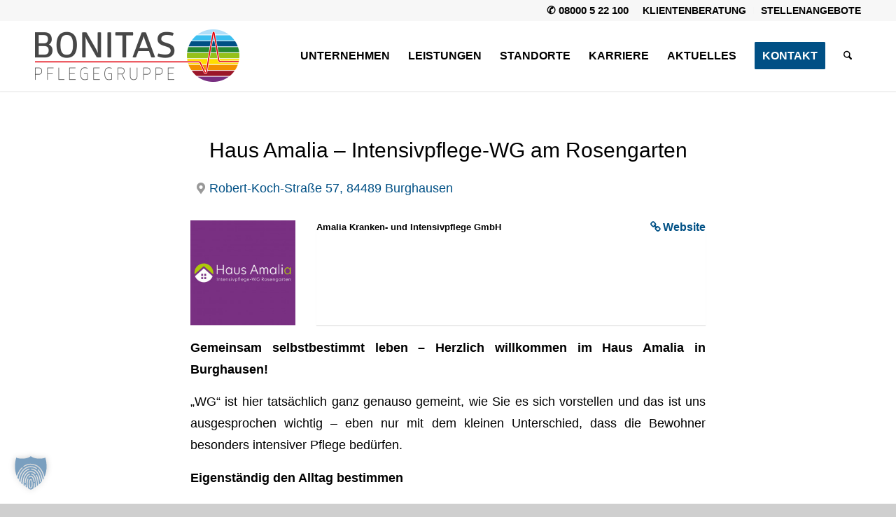

--- FILE ---
content_type: text/html; charset=UTF-8
request_url: https://bonitas-pflegegruppe.de/jobs-standorte/intensivpflege-wohngemeinschaften/haus-amalia-intensivpflege-wg-am-rosengarten/
body_size: 19497
content:
<!DOCTYPE html><html lang="de" class="html_stretched responsive av-preloader-disabled  html_header_top html_logo_left html_main_nav_header html_menu_right html_custom html_header_sticky html_header_shrinking html_header_topbar_active html_mobile_menu_tablet html_header_searchicon html_content_align_center html_header_unstick_top html_header_stretch_disabled html_minimal_header html_minimal_header_shadow html_av-submenu-hidden html_av-submenu-display-click html_av-overlay-side html_av-overlay-side-classic html_av-submenu-clone html_entry_id_22931 av-cookies-no-cookie-consent av-no-preview av-default-lightbox html_text_menu_active av-mobile-menu-switch-default"><head><script data-no-optimize="1">var litespeed_docref=sessionStorage.getItem("litespeed_docref");litespeed_docref&&(Object.defineProperty(document,"referrer",{get:function(){return litespeed_docref}}),sessionStorage.removeItem("litespeed_docref"));</script> <meta charset="UTF-8" /><meta name="robots" content="index, follow" /><meta name="viewport" content="width=device-width, initial-scale=1"><title>Haus Amalia – Intensivpflege-WG am Rosengarten &#8211; Bonitas Pflegegruppe: Ambulante Pflegedienste für Intensivpflege, Altenpflege, Krankenpflege</title><meta name='robots' content='max-image-preview:large' /><style>img:is([sizes="auto" i], [sizes^="auto," i]) { contain-intrinsic-size: 3000px 1500px }</style><link rel="alternate" type="application/rss+xml" title="Bonitas Pflegegruppe: Ambulante Pflegedienste für Intensivpflege, Altenpflege, Krankenpflege &raquo; Feed" href="https://bonitas-pflegegruppe.de/feed/" /><link rel="alternate" type="application/rss+xml" title="Bonitas Pflegegruppe: Ambulante Pflegedienste für Intensivpflege, Altenpflege, Krankenpflege &raquo; Kommentar-Feed" href="https://bonitas-pflegegruppe.de/comments/feed/" /><link data-optimized="2" rel="stylesheet" href="https://bonitas-pflegegruppe.de/wp-content/litespeed/css/e4854b070299baf509d1e1249baa9a42.css?ver=9ff8d" /><style id='global-styles-inline-css' type='text/css'>:root{--wp--preset--aspect-ratio--square: 1;--wp--preset--aspect-ratio--4-3: 4/3;--wp--preset--aspect-ratio--3-4: 3/4;--wp--preset--aspect-ratio--3-2: 3/2;--wp--preset--aspect-ratio--2-3: 2/3;--wp--preset--aspect-ratio--16-9: 16/9;--wp--preset--aspect-ratio--9-16: 9/16;--wp--preset--color--black: #000000;--wp--preset--color--cyan-bluish-gray: #abb8c3;--wp--preset--color--white: #ffffff;--wp--preset--color--pale-pink: #f78da7;--wp--preset--color--vivid-red: #cf2e2e;--wp--preset--color--luminous-vivid-orange: #ff6900;--wp--preset--color--luminous-vivid-amber: #fcb900;--wp--preset--color--light-green-cyan: #7bdcb5;--wp--preset--color--vivid-green-cyan: #00d084;--wp--preset--color--pale-cyan-blue: #8ed1fc;--wp--preset--color--vivid-cyan-blue: #0693e3;--wp--preset--color--vivid-purple: #9b51e0;--wp--preset--color--metallic-red: #b02b2c;--wp--preset--color--maximum-yellow-red: #edae44;--wp--preset--color--yellow-sun: #eeee22;--wp--preset--color--palm-leaf: #83a846;--wp--preset--color--aero: #7bb0e7;--wp--preset--color--old-lavender: #745f7e;--wp--preset--color--steel-teal: #5f8789;--wp--preset--color--raspberry-pink: #d65799;--wp--preset--color--medium-turquoise: #4ecac2;--wp--preset--gradient--vivid-cyan-blue-to-vivid-purple: linear-gradient(135deg,rgba(6,147,227,1) 0%,rgb(155,81,224) 100%);--wp--preset--gradient--light-green-cyan-to-vivid-green-cyan: linear-gradient(135deg,rgb(122,220,180) 0%,rgb(0,208,130) 100%);--wp--preset--gradient--luminous-vivid-amber-to-luminous-vivid-orange: linear-gradient(135deg,rgba(252,185,0,1) 0%,rgba(255,105,0,1) 100%);--wp--preset--gradient--luminous-vivid-orange-to-vivid-red: linear-gradient(135deg,rgba(255,105,0,1) 0%,rgb(207,46,46) 100%);--wp--preset--gradient--very-light-gray-to-cyan-bluish-gray: linear-gradient(135deg,rgb(238,238,238) 0%,rgb(169,184,195) 100%);--wp--preset--gradient--cool-to-warm-spectrum: linear-gradient(135deg,rgb(74,234,220) 0%,rgb(151,120,209) 20%,rgb(207,42,186) 40%,rgb(238,44,130) 60%,rgb(251,105,98) 80%,rgb(254,248,76) 100%);--wp--preset--gradient--blush-light-purple: linear-gradient(135deg,rgb(255,206,236) 0%,rgb(152,150,240) 100%);--wp--preset--gradient--blush-bordeaux: linear-gradient(135deg,rgb(254,205,165) 0%,rgb(254,45,45) 50%,rgb(107,0,62) 100%);--wp--preset--gradient--luminous-dusk: linear-gradient(135deg,rgb(255,203,112) 0%,rgb(199,81,192) 50%,rgb(65,88,208) 100%);--wp--preset--gradient--pale-ocean: linear-gradient(135deg,rgb(255,245,203) 0%,rgb(182,227,212) 50%,rgb(51,167,181) 100%);--wp--preset--gradient--electric-grass: linear-gradient(135deg,rgb(202,248,128) 0%,rgb(113,206,126) 100%);--wp--preset--gradient--midnight: linear-gradient(135deg,rgb(2,3,129) 0%,rgb(40,116,252) 100%);--wp--preset--font-size--small: 1rem;--wp--preset--font-size--medium: 1.125rem;--wp--preset--font-size--large: 1.75rem;--wp--preset--font-size--x-large: clamp(1.75rem, 3vw, 2.25rem);--wp--preset--spacing--20: 0.44rem;--wp--preset--spacing--30: 0.67rem;--wp--preset--spacing--40: 1rem;--wp--preset--spacing--50: 1.5rem;--wp--preset--spacing--60: 2.25rem;--wp--preset--spacing--70: 3.38rem;--wp--preset--spacing--80: 5.06rem;--wp--preset--shadow--natural: 6px 6px 9px rgba(0, 0, 0, 0.2);--wp--preset--shadow--deep: 12px 12px 50px rgba(0, 0, 0, 0.4);--wp--preset--shadow--sharp: 6px 6px 0px rgba(0, 0, 0, 0.2);--wp--preset--shadow--outlined: 6px 6px 0px -3px rgba(255, 255, 255, 1), 6px 6px rgba(0, 0, 0, 1);--wp--preset--shadow--crisp: 6px 6px 0px rgba(0, 0, 0, 1);}:root { --wp--style--global--content-size: 800px;--wp--style--global--wide-size: 1130px; }:where(body) { margin: 0; }.wp-site-blocks > .alignleft { float: left; margin-right: 2em; }.wp-site-blocks > .alignright { float: right; margin-left: 2em; }.wp-site-blocks > .aligncenter { justify-content: center; margin-left: auto; margin-right: auto; }:where(.is-layout-flex){gap: 0.5em;}:where(.is-layout-grid){gap: 0.5em;}.is-layout-flow > .alignleft{float: left;margin-inline-start: 0;margin-inline-end: 2em;}.is-layout-flow > .alignright{float: right;margin-inline-start: 2em;margin-inline-end: 0;}.is-layout-flow > .aligncenter{margin-left: auto !important;margin-right: auto !important;}.is-layout-constrained > .alignleft{float: left;margin-inline-start: 0;margin-inline-end: 2em;}.is-layout-constrained > .alignright{float: right;margin-inline-start: 2em;margin-inline-end: 0;}.is-layout-constrained > .aligncenter{margin-left: auto !important;margin-right: auto !important;}.is-layout-constrained > :where(:not(.alignleft):not(.alignright):not(.alignfull)){max-width: var(--wp--style--global--content-size);margin-left: auto !important;margin-right: auto !important;}.is-layout-constrained > .alignwide{max-width: var(--wp--style--global--wide-size);}body .is-layout-flex{display: flex;}.is-layout-flex{flex-wrap: wrap;align-items: center;}.is-layout-flex > :is(*, div){margin: 0;}body .is-layout-grid{display: grid;}.is-layout-grid > :is(*, div){margin: 0;}body{padding-top: 0px;padding-right: 0px;padding-bottom: 0px;padding-left: 0px;}a:where(:not(.wp-element-button)){text-decoration: underline;}:root :where(.wp-element-button, .wp-block-button__link){background-color: #32373c;border-width: 0;color: #fff;font-family: inherit;font-size: inherit;line-height: inherit;padding: calc(0.667em + 2px) calc(1.333em + 2px);text-decoration: none;}.has-black-color{color: var(--wp--preset--color--black) !important;}.has-cyan-bluish-gray-color{color: var(--wp--preset--color--cyan-bluish-gray) !important;}.has-white-color{color: var(--wp--preset--color--white) !important;}.has-pale-pink-color{color: var(--wp--preset--color--pale-pink) !important;}.has-vivid-red-color{color: var(--wp--preset--color--vivid-red) !important;}.has-luminous-vivid-orange-color{color: var(--wp--preset--color--luminous-vivid-orange) !important;}.has-luminous-vivid-amber-color{color: var(--wp--preset--color--luminous-vivid-amber) !important;}.has-light-green-cyan-color{color: var(--wp--preset--color--light-green-cyan) !important;}.has-vivid-green-cyan-color{color: var(--wp--preset--color--vivid-green-cyan) !important;}.has-pale-cyan-blue-color{color: var(--wp--preset--color--pale-cyan-blue) !important;}.has-vivid-cyan-blue-color{color: var(--wp--preset--color--vivid-cyan-blue) !important;}.has-vivid-purple-color{color: var(--wp--preset--color--vivid-purple) !important;}.has-metallic-red-color{color: var(--wp--preset--color--metallic-red) !important;}.has-maximum-yellow-red-color{color: var(--wp--preset--color--maximum-yellow-red) !important;}.has-yellow-sun-color{color: var(--wp--preset--color--yellow-sun) !important;}.has-palm-leaf-color{color: var(--wp--preset--color--palm-leaf) !important;}.has-aero-color{color: var(--wp--preset--color--aero) !important;}.has-old-lavender-color{color: var(--wp--preset--color--old-lavender) !important;}.has-steel-teal-color{color: var(--wp--preset--color--steel-teal) !important;}.has-raspberry-pink-color{color: var(--wp--preset--color--raspberry-pink) !important;}.has-medium-turquoise-color{color: var(--wp--preset--color--medium-turquoise) !important;}.has-black-background-color{background-color: var(--wp--preset--color--black) !important;}.has-cyan-bluish-gray-background-color{background-color: var(--wp--preset--color--cyan-bluish-gray) !important;}.has-white-background-color{background-color: var(--wp--preset--color--white) !important;}.has-pale-pink-background-color{background-color: var(--wp--preset--color--pale-pink) !important;}.has-vivid-red-background-color{background-color: var(--wp--preset--color--vivid-red) !important;}.has-luminous-vivid-orange-background-color{background-color: var(--wp--preset--color--luminous-vivid-orange) !important;}.has-luminous-vivid-amber-background-color{background-color: var(--wp--preset--color--luminous-vivid-amber) !important;}.has-light-green-cyan-background-color{background-color: var(--wp--preset--color--light-green-cyan) !important;}.has-vivid-green-cyan-background-color{background-color: var(--wp--preset--color--vivid-green-cyan) !important;}.has-pale-cyan-blue-background-color{background-color: var(--wp--preset--color--pale-cyan-blue) !important;}.has-vivid-cyan-blue-background-color{background-color: var(--wp--preset--color--vivid-cyan-blue) !important;}.has-vivid-purple-background-color{background-color: var(--wp--preset--color--vivid-purple) !important;}.has-metallic-red-background-color{background-color: var(--wp--preset--color--metallic-red) !important;}.has-maximum-yellow-red-background-color{background-color: var(--wp--preset--color--maximum-yellow-red) !important;}.has-yellow-sun-background-color{background-color: var(--wp--preset--color--yellow-sun) !important;}.has-palm-leaf-background-color{background-color: var(--wp--preset--color--palm-leaf) !important;}.has-aero-background-color{background-color: var(--wp--preset--color--aero) !important;}.has-old-lavender-background-color{background-color: var(--wp--preset--color--old-lavender) !important;}.has-steel-teal-background-color{background-color: var(--wp--preset--color--steel-teal) !important;}.has-raspberry-pink-background-color{background-color: var(--wp--preset--color--raspberry-pink) !important;}.has-medium-turquoise-background-color{background-color: var(--wp--preset--color--medium-turquoise) !important;}.has-black-border-color{border-color: var(--wp--preset--color--black) !important;}.has-cyan-bluish-gray-border-color{border-color: var(--wp--preset--color--cyan-bluish-gray) !important;}.has-white-border-color{border-color: var(--wp--preset--color--white) !important;}.has-pale-pink-border-color{border-color: var(--wp--preset--color--pale-pink) !important;}.has-vivid-red-border-color{border-color: var(--wp--preset--color--vivid-red) !important;}.has-luminous-vivid-orange-border-color{border-color: var(--wp--preset--color--luminous-vivid-orange) !important;}.has-luminous-vivid-amber-border-color{border-color: var(--wp--preset--color--luminous-vivid-amber) !important;}.has-light-green-cyan-border-color{border-color: var(--wp--preset--color--light-green-cyan) !important;}.has-vivid-green-cyan-border-color{border-color: var(--wp--preset--color--vivid-green-cyan) !important;}.has-pale-cyan-blue-border-color{border-color: var(--wp--preset--color--pale-cyan-blue) !important;}.has-vivid-cyan-blue-border-color{border-color: var(--wp--preset--color--vivid-cyan-blue) !important;}.has-vivid-purple-border-color{border-color: var(--wp--preset--color--vivid-purple) !important;}.has-metallic-red-border-color{border-color: var(--wp--preset--color--metallic-red) !important;}.has-maximum-yellow-red-border-color{border-color: var(--wp--preset--color--maximum-yellow-red) !important;}.has-yellow-sun-border-color{border-color: var(--wp--preset--color--yellow-sun) !important;}.has-palm-leaf-border-color{border-color: var(--wp--preset--color--palm-leaf) !important;}.has-aero-border-color{border-color: var(--wp--preset--color--aero) !important;}.has-old-lavender-border-color{border-color: var(--wp--preset--color--old-lavender) !important;}.has-steel-teal-border-color{border-color: var(--wp--preset--color--steel-teal) !important;}.has-raspberry-pink-border-color{border-color: var(--wp--preset--color--raspberry-pink) !important;}.has-medium-turquoise-border-color{border-color: var(--wp--preset--color--medium-turquoise) !important;}.has-vivid-cyan-blue-to-vivid-purple-gradient-background{background: var(--wp--preset--gradient--vivid-cyan-blue-to-vivid-purple) !important;}.has-light-green-cyan-to-vivid-green-cyan-gradient-background{background: var(--wp--preset--gradient--light-green-cyan-to-vivid-green-cyan) !important;}.has-luminous-vivid-amber-to-luminous-vivid-orange-gradient-background{background: var(--wp--preset--gradient--luminous-vivid-amber-to-luminous-vivid-orange) !important;}.has-luminous-vivid-orange-to-vivid-red-gradient-background{background: var(--wp--preset--gradient--luminous-vivid-orange-to-vivid-red) !important;}.has-very-light-gray-to-cyan-bluish-gray-gradient-background{background: var(--wp--preset--gradient--very-light-gray-to-cyan-bluish-gray) !important;}.has-cool-to-warm-spectrum-gradient-background{background: var(--wp--preset--gradient--cool-to-warm-spectrum) !important;}.has-blush-light-purple-gradient-background{background: var(--wp--preset--gradient--blush-light-purple) !important;}.has-blush-bordeaux-gradient-background{background: var(--wp--preset--gradient--blush-bordeaux) !important;}.has-luminous-dusk-gradient-background{background: var(--wp--preset--gradient--luminous-dusk) !important;}.has-pale-ocean-gradient-background{background: var(--wp--preset--gradient--pale-ocean) !important;}.has-electric-grass-gradient-background{background: var(--wp--preset--gradient--electric-grass) !important;}.has-midnight-gradient-background{background: var(--wp--preset--gradient--midnight) !important;}.has-small-font-size{font-size: var(--wp--preset--font-size--small) !important;}.has-medium-font-size{font-size: var(--wp--preset--font-size--medium) !important;}.has-large-font-size{font-size: var(--wp--preset--font-size--large) !important;}.has-x-large-font-size{font-size: var(--wp--preset--font-size--x-large) !important;}
:where(.wp-block-post-template.is-layout-flex){gap: 1.25em;}:where(.wp-block-post-template.is-layout-grid){gap: 1.25em;}
:where(.wp-block-columns.is-layout-flex){gap: 2em;}:where(.wp-block-columns.is-layout-grid){gap: 2em;}
:root :where(.wp-block-pullquote){font-size: 1.5em;line-height: 1.6;}</style> <script type="litespeed/javascript" data-src="https://bonitas-pflegegruppe.de/wp-includes/js/jquery/jquery.min.js" id="jquery-core-js"></script> <script data-no-optimize="1" data-no-minify="1" data-cfasync="false" type="text/javascript" src="https://bonitas-pflegegruppe.de/wp-content/cache/borlabs-cookie/1/borlabs-cookie-config-de.json.js" id="borlabs-cookie-config-js"></script> <link rel="https://api.w.org/" href="https://bonitas-pflegegruppe.de/wp-json/" /><link rel="alternate" title="JSON" type="application/json" href="https://bonitas-pflegegruppe.de/wp-json/wp/v2/job-listings/22931" /><link rel="EditURI" type="application/rsd+xml" title="RSD" href="https://bonitas-pflegegruppe.de/xmlrpc.php?rsd" /><link rel="canonical" href="https://bonitas-pflegegruppe.de/jobs-standorte/intensivpflege-wohngemeinschaften/haus-amalia-intensivpflege-wg-am-rosengarten/" /><link rel='shortlink' href='https://bonitas-pflegegruppe.de/?p=22931' /><link rel="alternate" title="oEmbed (JSON)" type="application/json+oembed" href="https://bonitas-pflegegruppe.de/wp-json/oembed/1.0/embed?url=https%3A%2F%2Fbonitas-pflegegruppe.de%2Fjobs-standorte%2Fintensivpflege-wohngemeinschaften%2Fhaus-amalia-intensivpflege-wg-am-rosengarten%2F" /><link rel="alternate" title="oEmbed (XML)" type="text/xml+oembed" href="https://bonitas-pflegegruppe.de/wp-json/oembed/1.0/embed?url=https%3A%2F%2Fbonitas-pflegegruppe.de%2Fjobs-standorte%2Fintensivpflege-wohngemeinschaften%2Fhaus-amalia-intensivpflege-wg-am-rosengarten%2F&#038;format=xml" /><link rel="icon" href="https://bonitas-pflegegruppe.de/wp-content/uploads/2024/02/favicon.png" type="image/png">
<!--[if lt IE 9]><script src="https://bonitas-pflegegruppe.de/wp-content/themes/bonitas-holding/js/html5shiv.js"></script><![endif]--><link rel="profile" href="https://gmpg.org/xfn/11" /><link rel="alternate" type="application/rss+xml" title="Bonitas Pflegegruppe: Ambulante Pflegedienste für Intensivpflege, Altenpflege, Krankenpflege RSS2 Feed" href="https://bonitas-pflegegruppe.de/feed/" /><link rel="pingback" href="https://bonitas-pflegegruppe.de/xmlrpc.php" /><style type='text/css' media='screen'>#top #header_main > .container, #top #header_main > .container .main_menu  .av-main-nav > li > a, #top #header_main #menu-item-shop .cart_dropdown_link{ height:100px; line-height: 100px; }
 .html_top_nav_header .av-logo-container{ height:100px;  }
 .html_header_top.html_header_sticky #top #wrap_all #main{ padding-top:130px; }</style> <script data-no-optimize="1" data-no-minify="1" data-cfasync="false" data-borlabs-cookie-script-blocker-ignore>if ('0' === '1' && ('0' === '1' || '1' === '1')) {
    window['gtag_enable_tcf_support'] = true;
}
window.dataLayer = window.dataLayer || [];
if (typeof gtag !== 'function') {
    function gtag() {
        dataLayer.push(arguments);
    }
}
gtag('set', 'developer_id.dYjRjMm', true);
if ('0' === '1' || '1' === '1') {
    if (window.BorlabsCookieGoogleConsentModeDefaultSet !== true) {
        let getCookieValue = function (name) {
            return document.cookie.match('(^|;)\\s*' + name + '\\s*=\\s*([^;]+)')?.pop() || '';
        };
        let cookieValue = getCookieValue('borlabs-cookie-gcs');
        let consentsFromCookie = {};
        if (cookieValue !== '') {
            consentsFromCookie = JSON.parse(decodeURIComponent(cookieValue));
        }
        let defaultValues = {
            'ad_storage': 'denied',
            'ad_user_data': 'denied',
            'ad_personalization': 'denied',
            'analytics_storage': 'denied',
            'functionality_storage': 'denied',
            'personalization_storage': 'denied',
            'security_storage': 'denied',
            'wait_for_update': 500,
        };
        gtag('consent', 'default', { ...defaultValues, ...consentsFromCookie });
    }
    window.BorlabsCookieGoogleConsentModeDefaultSet = true;
    let borlabsCookieConsentChangeHandler = function () {
        window.dataLayer = window.dataLayer || [];
        if (typeof gtag !== 'function') { function gtag(){dataLayer.push(arguments);} }

        let getCookieValue = function (name) {
            return document.cookie.match('(^|;)\\s*' + name + '\\s*=\\s*([^;]+)')?.pop() || '';
        };
        let cookieValue = getCookieValue('borlabs-cookie-gcs');
        let consentsFromCookie = {};
        if (cookieValue !== '') {
            consentsFromCookie = JSON.parse(decodeURIComponent(cookieValue));
        }

        consentsFromCookie.analytics_storage = BorlabsCookie.Consents.hasConsent('google-analytics-four') ? 'granted' : 'denied';

        BorlabsCookie.CookieLibrary.setCookie(
            'borlabs-cookie-gcs',
            JSON.stringify(consentsFromCookie),
            BorlabsCookie.Settings.automaticCookieDomainAndPath.value ? '' : BorlabsCookie.Settings.cookieDomain.value,
            BorlabsCookie.Settings.cookiePath.value,
            BorlabsCookie.Cookie.getPluginCookie().expires,
            BorlabsCookie.Settings.cookieSecure.value,
            BorlabsCookie.Settings.cookieSameSite.value
        );
    }
    document.addEventListener('borlabs-cookie-consent-saved', borlabsCookieConsentChangeHandler);
    document.addEventListener('borlabs-cookie-handle-unblock', borlabsCookieConsentChangeHandler);
}
if ('0' === '1') {
    document.addEventListener('borlabs-cookie-after-init', function () {
		window.BorlabsCookie.Unblock.unblockScriptBlockerId('google-analytics-four');
	});
}</script><script data-no-optimize="1" data-no-minify="1" data-cfasync="false" data-borlabs-cookie-script-blocker-ignore>(function () {
        if ('0' === '1' && '1' === '1') {
            window['gtag_enable_tcf_support'] = true;
        }
        window.dataLayer = window.dataLayer || [];
        if (typeof window.gtag !== 'function') {
            window.gtag = function () {
                window.dataLayer.push(arguments);
            };
        }
        gtag('set', 'developer_id.dYjRjMm', true);
        if ('1' === '1') {
            let getCookieValue = function (name) {
                return document.cookie.match('(^|;)\\s*' + name + '\\s*=\\s*([^;]+)')?.pop() || '';
            };
            const gtmRegionsData = '[{"google-tag-manager-cm-region":"","google-tag-manager-cm-default-ad-storage":"denied","google-tag-manager-cm-default-ad-personalization":"denied","google-tag-manager-cm-default-ad-user-data":"denied","google-tag-manager-cm-default-analytics-storage":"denied","google-tag-manager-cm-default-functionality-storage":"denied","google-tag-manager-cm-default-personalization-storage":"denied","google-tag-manager-cm-default-security-storage":"denied"}]';
            let gtmRegions = [];
            if (gtmRegionsData !== '\{\{ google-tag-manager-cm-regional-defaults \}\}') {
                gtmRegions = JSON.parse(gtmRegionsData);
            }
            let defaultRegion = null;
            for (let gtmRegionIndex in gtmRegions) {
                let gtmRegion = gtmRegions[gtmRegionIndex];
                if (gtmRegion['google-tag-manager-cm-region'] === '') {
                    defaultRegion = gtmRegion;
                } else {
                    gtag('consent', 'default', {
                        'ad_storage': gtmRegion['google-tag-manager-cm-default-ad-storage'],
                        'ad_user_data': gtmRegion['google-tag-manager-cm-default-ad-user-data'],
                        'ad_personalization': gtmRegion['google-tag-manager-cm-default-ad-personalization'],
                        'analytics_storage': gtmRegion['google-tag-manager-cm-default-analytics-storage'],
                        'functionality_storage': gtmRegion['google-tag-manager-cm-default-functionality-storage'],
                        'personalization_storage': gtmRegion['google-tag-manager-cm-default-personalization-storage'],
                        'security_storage': gtmRegion['google-tag-manager-cm-default-security-storage'],
                        'region': gtmRegion['google-tag-manager-cm-region'].toUpperCase().split(','),
						'wait_for_update': 500,
                    });
                }
            }
            let cookieValue = getCookieValue('borlabs-cookie-gcs');
            let consentsFromCookie = {};
            if (cookieValue !== '') {
                consentsFromCookie = JSON.parse(decodeURIComponent(cookieValue));
            }
            let defaultValues = {
                'ad_storage': defaultRegion === null ? 'denied' : defaultRegion['google-tag-manager-cm-default-ad-storage'],
                'ad_user_data': defaultRegion === null ? 'denied' : defaultRegion['google-tag-manager-cm-default-ad-user-data'],
                'ad_personalization': defaultRegion === null ? 'denied' : defaultRegion['google-tag-manager-cm-default-ad-personalization'],
                'analytics_storage': defaultRegion === null ? 'denied' : defaultRegion['google-tag-manager-cm-default-analytics-storage'],
                'functionality_storage': defaultRegion === null ? 'denied' : defaultRegion['google-tag-manager-cm-default-functionality-storage'],
                'personalization_storage': defaultRegion === null ? 'denied' : defaultRegion['google-tag-manager-cm-default-personalization-storage'],
                'security_storage': defaultRegion === null ? 'denied' : defaultRegion['google-tag-manager-cm-default-security-storage'],
                'wait_for_update': 500,
            };
            gtag('consent', 'default', {...defaultValues, ...consentsFromCookie});
            gtag('set', 'ads_data_redaction', true);
        }

        if ('0' === '1') {
            let url = new URL(window.location.href);

            if ((url.searchParams.has('gtm_debug') && url.searchParams.get('gtm_debug') !== '') || document.cookie.indexOf('__TAG_ASSISTANT=') !== -1 || document.documentElement.hasAttribute('data-tag-assistant-present')) {
                /* GTM block start */
                (function(w,d,s,l,i){w[l]=w[l]||[];w[l].push({'gtm.start':
                        new Date().getTime(),event:'gtm.js'});var f=d.getElementsByTagName(s)[0],
                    j=d.createElement(s),dl=l!='dataLayer'?'&l='+l:'';j.async=true;j.src=
                    'https://www.googletagmanager.com/gtm.js?id='+i+dl;f.parentNode.insertBefore(j,f);
                })(window,document,'script','dataLayer','GTM-KJJHZQC');
                /* GTM block end */
            } else {
                /* GTM block start */
                (function(w,d,s,l,i){w[l]=w[l]||[];w[l].push({'gtm.start':
                        new Date().getTime(),event:'gtm.js'});var f=d.getElementsByTagName(s)[0],
                    j=d.createElement(s),dl=l!='dataLayer'?'&l='+l:'';j.async=true;j.src=
                    'https://bonitas-pflegegruppe.de/wp-content/uploads/borlabs-cookie/' + i + '.js?ver=xymp8emd';f.parentNode.insertBefore(j,f);
                })(window,document,'script','dataLayer','GTM-KJJHZQC');
                /* GTM block end */
            }
        }


        let borlabsCookieConsentChangeHandler = function () {
            window.dataLayer = window.dataLayer || [];
            if (typeof window.gtag !== 'function') {
                window.gtag = function() {
                    window.dataLayer.push(arguments);
                };
            }

            let consents = BorlabsCookie.Cookie.getPluginCookie().consents;

            if ('1' === '1') {
                let gtmConsents = {};
                let customConsents = {};

				let services = BorlabsCookie.Services._services;

				for (let service in services) {
					if (service !== 'borlabs-cookie') {
						customConsents['borlabs_cookie_' + service.replaceAll('-', '_')] = BorlabsCookie.Consents.hasConsent(service) ? 'granted' : 'denied';
					}
				}

                if ('0' === '1') {
                    gtmConsents = {
                        'analytics_storage': BorlabsCookie.Consents.hasConsentForServiceGroup('statistics') === true ? 'granted' : 'denied',
                        'functionality_storage': BorlabsCookie.Consents.hasConsentForServiceGroup('statistics') === true ? 'granted' : 'denied',
                        'personalization_storage': BorlabsCookie.Consents.hasConsentForServiceGroup('marketing') === true ? 'granted' : 'denied',
                        'security_storage': BorlabsCookie.Consents.hasConsentForServiceGroup('statistics') === true ? 'granted' : 'denied',
                    };
                } else {
                    gtmConsents = {
                        'ad_storage': BorlabsCookie.Consents.hasConsentForServiceGroup('marketing') === true ? 'granted' : 'denied',
                        'ad_user_data': BorlabsCookie.Consents.hasConsentForServiceGroup('marketing') === true ? 'granted' : 'denied',
                        'ad_personalization': BorlabsCookie.Consents.hasConsentForServiceGroup('marketing') === true ? 'granted' : 'denied',
                        'analytics_storage': BorlabsCookie.Consents.hasConsentForServiceGroup('statistics') === true ? 'granted' : 'denied',
                        'functionality_storage': BorlabsCookie.Consents.hasConsentForServiceGroup('statistics') === true ? 'granted' : 'denied',
                        'personalization_storage': BorlabsCookie.Consents.hasConsentForServiceGroup('marketing') === true ? 'granted' : 'denied',
                        'security_storage': BorlabsCookie.Consents.hasConsentForServiceGroup('statistics') === true ? 'granted' : 'denied',
                    };
                }
                BorlabsCookie.CookieLibrary.setCookie(
                    'borlabs-cookie-gcs',
                    JSON.stringify(gtmConsents),
                    BorlabsCookie.Settings.automaticCookieDomainAndPath.value ? '' : BorlabsCookie.Settings.cookieDomain.value,
                    BorlabsCookie.Settings.cookiePath.value,
                    BorlabsCookie.Cookie.getPluginCookie().expires,
                    BorlabsCookie.Settings.cookieSecure.value,
                    BorlabsCookie.Settings.cookieSameSite.value
                );
                gtag('consent', 'update', {...gtmConsents, ...customConsents});
            }


            for (let serviceGroup in consents) {
                for (let service of consents[serviceGroup]) {
                    if (!window.BorlabsCookieGtmPackageSentEvents.includes(service) && service !== 'borlabs-cookie') {
                        window.dataLayer.push({
                            event: 'borlabs-cookie-opt-in-' + service,
                        });
                        window.BorlabsCookieGtmPackageSentEvents.push(service);
                    }
                }
            }
            let afterConsentsEvent = document.createEvent('Event');
            afterConsentsEvent.initEvent('borlabs-cookie-google-tag-manager-after-consents', true, true);
            document.dispatchEvent(afterConsentsEvent);
        };
        window.BorlabsCookieGtmPackageSentEvents = [];
        document.addEventListener('borlabs-cookie-consent-saved', borlabsCookieConsentChangeHandler);
        document.addEventListener('borlabs-cookie-handle-unblock', borlabsCookieConsentChangeHandler);
    })();</script><link rel="icon" href="https://bonitas-pflegegruppe.de/wp-content/uploads/2021/11/cropped-bonitas-pflegegruppe-icon-1-32x32.png" sizes="32x32" /><link rel="icon" href="https://bonitas-pflegegruppe.de/wp-content/uploads/2021/11/cropped-bonitas-pflegegruppe-icon-1-192x192.png" sizes="192x192" /><link rel="apple-touch-icon" href="https://bonitas-pflegegruppe.de/wp-content/uploads/2021/11/cropped-bonitas-pflegegruppe-icon-1-180x180.png" /><meta name="msapplication-TileImage" content="https://bonitas-pflegegruppe.de/wp-content/uploads/2021/11/cropped-bonitas-pflegegruppe-icon-1-270x270.png" /><style type="text/css">@font-face {font-family: 'entypo-fontello-enfold'; font-weight: normal; font-style: normal; font-display: auto;
		src: url('https://bonitas-pflegegruppe.de/wp-content/themes/bonitas-holding/config-templatebuilder/avia-template-builder/assets/fonts/entypo-fontello-enfold/entypo-fontello-enfold.woff2') format('woff2'),
		url('https://bonitas-pflegegruppe.de/wp-content/themes/bonitas-holding/config-templatebuilder/avia-template-builder/assets/fonts/entypo-fontello-enfold/entypo-fontello-enfold.woff') format('woff'),
		url('https://bonitas-pflegegruppe.de/wp-content/themes/bonitas-holding/config-templatebuilder/avia-template-builder/assets/fonts/entypo-fontello-enfold/entypo-fontello-enfold.ttf') format('truetype'),
		url('https://bonitas-pflegegruppe.de/wp-content/themes/bonitas-holding/config-templatebuilder/avia-template-builder/assets/fonts/entypo-fontello-enfold/entypo-fontello-enfold.svg#entypo-fontello-enfold') format('svg'),
		url('https://bonitas-pflegegruppe.de/wp-content/themes/bonitas-holding/config-templatebuilder/avia-template-builder/assets/fonts/entypo-fontello-enfold/entypo-fontello-enfold.eot'),
		url('https://bonitas-pflegegruppe.de/wp-content/themes/bonitas-holding/config-templatebuilder/avia-template-builder/assets/fonts/entypo-fontello-enfold/entypo-fontello-enfold.eot?#iefix') format('embedded-opentype');
		}

		#top .avia-font-entypo-fontello-enfold, body .avia-font-entypo-fontello-enfold, html body [data-av_iconfont='entypo-fontello-enfold']:before{ font-family: 'entypo-fontello-enfold'; }
		
		@font-face {font-family: 'entypo-fontello'; font-weight: normal; font-style: normal; font-display: auto;
		src: url('https://bonitas-pflegegruppe.de/wp-content/themes/bonitas-holding/config-templatebuilder/avia-template-builder/assets/fonts/entypo-fontello/entypo-fontello.woff2') format('woff2'),
		url('https://bonitas-pflegegruppe.de/wp-content/themes/bonitas-holding/config-templatebuilder/avia-template-builder/assets/fonts/entypo-fontello/entypo-fontello.woff') format('woff'),
		url('https://bonitas-pflegegruppe.de/wp-content/themes/bonitas-holding/config-templatebuilder/avia-template-builder/assets/fonts/entypo-fontello/entypo-fontello.ttf') format('truetype'),
		url('https://bonitas-pflegegruppe.de/wp-content/themes/bonitas-holding/config-templatebuilder/avia-template-builder/assets/fonts/entypo-fontello/entypo-fontello.svg#entypo-fontello') format('svg'),
		url('https://bonitas-pflegegruppe.de/wp-content/themes/bonitas-holding/config-templatebuilder/avia-template-builder/assets/fonts/entypo-fontello/entypo-fontello.eot'),
		url('https://bonitas-pflegegruppe.de/wp-content/themes/bonitas-holding/config-templatebuilder/avia-template-builder/assets/fonts/entypo-fontello/entypo-fontello.eot?#iefix') format('embedded-opentype');
		}

		#top .avia-font-entypo-fontello, body .avia-font-entypo-fontello, html body [data-av_iconfont='entypo-fontello']:before{ font-family: 'entypo-fontello'; }</style></head><body id="top" class="wp-singular job_listing-template-default single single-job_listing postid-22931 wp-theme-bonitas-holding wp-child-theme-bonitas-holding-child stretched rtl_columns av-curtain-numeric helvetica neue-websave helvetica_neue arial-websave arial  post-type-job_listing job_listing_category-intensivpflege-wohngemeinschaften avia-responsive-images-support enfold-child" itemscope="itemscope" itemtype="https://schema.org/WebPage" ><div id='wrap_all'><header id='header' class='all_colors header_color light_bg_color  av_header_top av_logo_left av_main_nav_header av_menu_right av_custom av_header_sticky av_header_shrinking av_header_stretch_disabled av_mobile_menu_tablet av_header_searchicon av_header_unstick_top av_minimal_header av_minimal_header_shadow av_bottom_nav_disabled  av_header_border_disabled' aria-label="Header" data-av_shrink_factor='50' role="banner" itemscope="itemscope" itemtype="https://schema.org/WPHeader" ><div id='header_meta' class='container_wrap container_wrap_meta  av_secondary_right av_extra_header_active av_phone_active_right av_entry_id_22931'><div class='container'><nav class='sub_menu'  role="navigation" itemscope="itemscope" itemtype="https://schema.org/SiteNavigationElement" ><ul role="menu" class="menu" id="avia2-menu"><li role="menuitem" id="menu-item-19964" class="menu-item menu-item-type-post_type menu-item-object-page menu-item-19964"><a href="https://bonitas-pflegegruppe.de/ueberleitmanagement/">Klientenberatung</a></li><li role="menuitem" id="menu-item-19963" class="menu-item menu-item-type-post_type menu-item-object-page menu-item-19963"><a href="https://bonitas-pflegegruppe.de/stellenangebote/">Stellenangebote</a></li></ul></nav><div class='phone-info with_nav'><div><a href="tel:08000522100">✆ 08000 5 22 100</a></div></div></div></div><div  id='header_main' class='container_wrap container_wrap_logo'><div class='container av-logo-container'><div class='inner-container'><span class='logo avia-standard-logo'><a href='https://bonitas-pflegegruppe.de/' class='' aria-label='Bonitas Pflegegruppe' title='Bonitas Pflegegruppe'><img data-lazyloaded="1" src="[data-uri]" data-src="https://bonitas-pflegegruppe.de/wp-content/uploads/2021/11/bonitas-pflegegruppe.png" height="100" width="300" alt='Bonitas Pflegegruppe: Ambulante Pflegedienste für Intensivpflege, Altenpflege, Krankenpflege' title='Bonitas Pflegegruppe' /></a></span><nav class='main_menu' data-selectname='Wähle eine Seite'  role="navigation" itemscope="itemscope" itemtype="https://schema.org/SiteNavigationElement" ><div class="avia-menu av-main-nav-wrap"><ul role="menu" class="menu av-main-nav" id="avia-menu"><li role="menuitem" id="menu-item-18342" class="menu-item menu-item-type-custom menu-item-object-custom menu-item-has-children menu-item-top-level menu-item-top-level-1"><a href="#" itemprop="url" tabindex="0"><span class="avia-bullet"></span><span class="avia-menu-text">Unternehmen</span><span class="avia-menu-fx"><span class="avia-arrow-wrap"><span class="avia-arrow"></span></span></span></a><ul class="sub-menu"><li role="menuitem" id="menu-item-19801" class="menu-item menu-item-type-post_type menu-item-object-page"><a href="https://bonitas-pflegegruppe.de/ueber-uns-teil-der-deutschen-fachpflege/" itemprop="url" tabindex="0"><span class="avia-bullet"></span><span class="avia-menu-text">Über uns</span></a></li><li role="menuitem" id="menu-item-18387" class="menu-item menu-item-type-post_type menu-item-object-page"><a href="https://bonitas-pflegegruppe.de/wg-ambulant/" itemprop="url" tabindex="0"><span class="avia-bullet"></span><span class="avia-menu-text">Belegungsmanagement für Wohngemeinschaften (Alten-/Krankenpflege)</span></a></li><li role="menuitem" id="menu-item-18450" class="menu-item menu-item-type-post_type menu-item-object-page"><a href="https://bonitas-pflegegruppe.de/ueberleitmanagement/" itemprop="url" tabindex="0"><span class="avia-bullet"></span><span class="avia-menu-text">Überleitmanagement für 1:1-Versorgungen und Pflege-WGs (Intensiv-Beatmungspflege)</span></a></li><li role="menuitem" id="menu-item-18343" class="menu-item menu-item-type-post_type menu-item-object-page"><a href="https://bonitas-pflegegruppe.de/verkauf-partnerschaft-pflegedienst-nachfolge/" itemprop="url" tabindex="0"><span class="avia-bullet"></span><span class="avia-menu-text">Verkauf oder Partnerschaft</span></a></li><li role="menuitem" id="menu-item-23783" class="menu-item menu-item-type-custom menu-item-object-custom"><a href="https://deutschefachpflege.de/unternehmens-und-qualitaetsbericht/" itemprop="url" tabindex="0"><span class="avia-bullet"></span><span class="avia-menu-text">Qualitätsbericht</span></a></li><li role="menuitem" id="menu-item-12071" class="menu-item menu-item-type-post_type menu-item-object-page"><a href="https://bonitas-pflegegruppe.de/firmenvideo/" itemprop="url" tabindex="0"><span class="avia-bullet"></span><span class="avia-menu-text">Firmenvideo</span></a></li><li role="menuitem" id="menu-item-18647" class="menu-item menu-item-type-post_type menu-item-object-page"><a href="https://bonitas-pflegegruppe.de/compliance/" itemprop="url" tabindex="0"><span class="avia-bullet"></span><span class="avia-menu-text">Compliance</span></a></li></ul></li><li role="menuitem" id="menu-item-12057" class="menu-item menu-item-type-custom menu-item-object-custom menu-item-has-children menu-item-top-level menu-item-top-level-2"><a href="#" itemprop="url" tabindex="0"><span class="avia-bullet"></span><span class="avia-menu-text">Leistungen</span><span class="avia-menu-fx"><span class="avia-arrow-wrap"><span class="avia-arrow"></span></span></span></a><ul class="sub-menu"><li role="menuitem" id="menu-item-12181" class="menu-item menu-item-type-post_type menu-item-object-page"><a href="https://bonitas-pflegegruppe.de/altenpflege-und-krankenpflege/" itemprop="url" tabindex="0"><span class="avia-bullet"></span><span class="avia-menu-text">Altenpflege und Krankenpflege</span></a></li><li role="menuitem" id="menu-item-40" class="menu-item menu-item-type-post_type menu-item-object-page"><a href="https://bonitas-pflegegruppe.de/intensivpflege-und-beatmungspflege/" itemprop="url" tabindex="0"><span class="avia-bullet"></span><span class="avia-menu-text">Intensivpflege und Beatmungspflege</span></a></li><li role="menuitem" id="menu-item-12768" class="menu-item menu-item-type-post_type menu-item-object-page"><a href="https://bonitas-pflegegruppe.de/ambulant-betreute-wohngemeinschaften-alternative-zum-pflegeheim-unser-kleines-heim/" itemprop="url" tabindex="0"><span class="avia-bullet"></span><span class="avia-menu-text">Wohngemeinschaften</span></a></li><li role="menuitem" id="menu-item-19669" class="menu-item menu-item-type-post_type menu-item-object-page"><a href="https://bonitas-pflegegruppe.de/barrierefreien-wohnungen-mit-versorgung/" itemprop="url" tabindex="0"><span class="avia-bullet"></span><span class="avia-menu-text">Barrierefreie Wohnungen</span></a></li><li role="menuitem" id="menu-item-23862" class="menu-item menu-item-type-custom menu-item-object-custom"><a href="https://deutschefachpflege.de/ueber-uns/pflegeberatung-kostenlos/" itemprop="url" tabindex="0"><span class="avia-bullet"></span><span class="avia-menu-text">kostenlose Pflegeberatung</span></a></li><li role="menuitem" id="menu-item-19764" class="menu-item menu-item-type-post_type menu-item-object-page"><a href="https://bonitas-pflegegruppe.de/soziale-begleitung-und-beratung/" itemprop="url" tabindex="0"><span class="avia-bullet"></span><span class="avia-menu-text">Soziale Begleitung und Beratung</span></a></li><li role="menuitem" id="menu-item-18742" class="menu-item menu-item-type-post_type menu-item-object-page"><a href="https://bonitas-pflegegruppe.de/tagespflege-owl-herford-hopsten-hiddenhausen-bielefeld/" itemprop="url" tabindex="0"><span class="avia-bullet"></span><span class="avia-menu-text">Tagespflege</span></a></li><li role="menuitem" id="menu-item-18696" class="menu-item menu-item-type-post_type menu-item-object-page"><a href="https://bonitas-pflegegruppe.de/kurzzeitpflege-hiddenhausen-herford-owl-bielefeld/" itemprop="url" tabindex="0"><span class="avia-bullet"></span><span class="avia-menu-text">Kurzzeitpflege</span></a></li><li role="menuitem" id="menu-item-18712" class="menu-item menu-item-type-post_type menu-item-object-page"><a href="https://bonitas-pflegegruppe.de/palliativ-medizin-pflege-bielefeld/" itemprop="url" tabindex="0"><span class="avia-bullet"></span><span class="avia-menu-text">Palliativ</span></a></li><li role="menuitem" id="menu-item-23513" class="menu-item menu-item-type-custom menu-item-object-custom"><a href="https://pflegeleicht-akademie.de/coaching/" itemprop="url" tabindex="0"><span class="avia-bullet"></span><span class="avia-menu-text">Coaching für Führungskräfte</span></a></li><li role="menuitem" id="menu-item-19069" class="menu-item menu-item-type-custom menu-item-object-custom"><a href="https://bonitas.mitarbeiterangebote.de" itemprop="url" tabindex="0"><span class="avia-bullet"></span><span class="avia-menu-text">Mitarbeiterangebote</span></a></li><li role="menuitem" id="menu-item-21766" class="menu-item menu-item-type-post_type menu-item-object-page"><a href="https://bonitas-pflegegruppe.de/vertrauensperson/" itemprop="url" tabindex="0"><span class="avia-bullet"></span><span class="avia-menu-text">Vertrauensperson</span></a></li></ul></li><li role="menuitem" id="menu-item-17714" class="menu-item menu-item-type-custom menu-item-object-custom menu-item-has-children menu-item-top-level menu-item-top-level-3"><a href="#" itemprop="url" tabindex="0"><span class="avia-bullet"></span><span class="avia-menu-text">Standorte</span><span class="avia-menu-fx"><span class="avia-arrow-wrap"><span class="avia-arrow"></span></span></span></a><ul class="sub-menu"><li role="menuitem" id="menu-item-10846" class="menu-item menu-item-type-post_type menu-item-object-page"><a href="https://bonitas-pflegegruppe.de/pflegedienste-standorte/" itemprop="url" tabindex="0"><span class="avia-bullet"></span><span class="avia-menu-text">Ambulante Pflegedienste für Alten- und Krankenpflege</span></a></li><li role="menuitem" id="menu-item-17713" class="menu-item menu-item-type-post_type menu-item-object-page"><a href="https://bonitas-pflegegruppe.de/wg-ambulant/" itemprop="url" tabindex="0"><span class="avia-bullet"></span><span class="avia-menu-text">Ambulant betreute Wohngemeinschaften für Alten- und Krankenpflege – Unser kleines Heim</span></a></li><li role="menuitem" id="menu-item-18451" class="menu-item menu-item-type-post_type menu-item-object-page"><a href="https://bonitas-pflegegruppe.de/ueberleitmanagement/" itemprop="url" tabindex="0"><span class="avia-bullet"></span><span class="avia-menu-text">Intensiv- und Beatmungspflege: Wohngruppen, 1:1-Versorgungen</span></a></li></ul></li><li role="menuitem" id="menu-item-20629" class="menu-item menu-item-type-custom menu-item-object-custom menu-item-has-children menu-item-top-level menu-item-top-level-4"><a href="#" itemprop="url" tabindex="0"><span class="avia-bullet"></span><span class="avia-menu-text">Karriere</span><span class="avia-menu-fx"><span class="avia-arrow-wrap"><span class="avia-arrow"></span></span></span></a><ul class="sub-menu"><li role="menuitem" id="menu-item-20632" class="menu-item menu-item-type-post_type menu-item-object-page"><a href="https://bonitas-pflegegruppe.de/stellenangebote/" itemprop="url" tabindex="0"><span class="avia-bullet"></span><span class="avia-menu-text">Stellenangebote</span></a></li><li role="menuitem" id="menu-item-23450" class="menu-item menu-item-type-post_type menu-item-object-page"><a href="https://bonitas-pflegegruppe.de/schnellbewerbung/" itemprop="url" tabindex="0"><span class="avia-bullet"></span><span class="avia-menu-text">Schnellbewerbung</span></a></li><li role="menuitem" id="menu-item-15718" class="menu-item menu-item-type-post_type menu-item-object-page"><a href="https://bonitas-pflegegruppe.de/die-neue-pflegeausbildung-azubi-pflegekraefte/" itemprop="url" tabindex="0"><span class="avia-bullet"></span><span class="avia-menu-text">Ausbildung in der Pflege</span></a></li><li role="menuitem" id="menu-item-19070" class="menu-item menu-item-type-custom menu-item-object-custom"><a href="https://boni-klub.de/" itemprop="url" tabindex="0"><span class="avia-bullet"></span><span class="avia-menu-text">Boni-Klub</span></a></li><li role="menuitem" id="menu-item-22875" class="menu-item menu-item-type-custom menu-item-object-custom"><a href="https://bonitas-pflegegruppe.de/karrierehaus/home.html" itemprop="url" tabindex="0"><span class="avia-bullet"></span><span class="avia-menu-text">Karrierehaus</span></a></li></ul></li><li role="menuitem" id="menu-item-154" class="menu-item menu-item-type-post_type menu-item-object-page menu-item-top-level menu-item-top-level-5"><a href="https://bonitas-pflegegruppe.de/aktuelles/" itemprop="url" tabindex="0"><span class="avia-bullet"></span><span class="avia-menu-text">Aktuelles</span><span class="avia-menu-fx"><span class="avia-arrow-wrap"><span class="avia-arrow"></span></span></span></a></li><li role="menuitem" id="menu-item-39" class="menu-item menu-item-type-post_type menu-item-object-page av-menu-button av-menu-button-colored menu-item-mega-parent  menu-item-top-level menu-item-top-level-6"><a href="https://bonitas-pflegegruppe.de/kontakt/" itemprop="url" tabindex="0"><span class="avia-bullet"></span><span class="avia-menu-text">Kontakt</span><span class="avia-menu-fx"><span class="avia-arrow-wrap"><span class="avia-arrow"></span></span></span></a></li><li id="menu-item-search" class="noMobile menu-item menu-item-search-dropdown menu-item-avia-special" role="menuitem"><a class="avia-svg-icon avia-font-svg_entypo-fontello" aria-label="Suche" href="?s=" rel="nofollow" title="Click to open the search input field" data-avia-search-tooltip="
&lt;search&gt;
&lt;form role=&quot;search&quot; action=&quot;https://bonitas-pflegegruppe.de/&quot; id=&quot;searchform&quot; method=&quot;get&quot; class=&quot;&quot;&gt;
&lt;div&gt;
&lt;span class=&#039;av_searchform_search avia-svg-icon avia-font-svg_entypo-fontello&#039; data-av_svg_icon=&#039;search&#039; data-av_iconset=&#039;svg_entypo-fontello&#039;&gt;&lt;svg version=&quot;1.1&quot; xmlns=&quot;http://www.w3.org/2000/svg&quot; width=&quot;25&quot; height=&quot;32&quot; viewBox=&quot;0 0 25 32&quot; preserveAspectRatio=&quot;xMidYMid meet&quot; aria-labelledby=&#039;av-svg-title-1&#039; aria-describedby=&#039;av-svg-desc-1&#039; role=&quot;graphics-symbol&quot; aria-hidden=&quot;true&quot;&gt;
&lt;title id=&#039;av-svg-title-1&#039;&gt;Search&lt;/title&gt;
&lt;desc id=&#039;av-svg-desc-1&#039;&gt;Search&lt;/desc&gt;
&lt;path d=&quot;M24.704 24.704q0.96 1.088 0.192 1.984l-1.472 1.472q-1.152 1.024-2.176 0l-6.080-6.080q-2.368 1.344-4.992 1.344-4.096 0-7.136-3.040t-3.040-7.136 2.88-7.008 6.976-2.912 7.168 3.040 3.072 7.136q0 2.816-1.472 5.184zM3.008 13.248q0 2.816 2.176 4.992t4.992 2.176 4.832-2.016 2.016-4.896q0-2.816-2.176-4.96t-4.992-2.144-4.832 2.016-2.016 4.832z&quot;&gt;&lt;/path&gt;
&lt;/svg&gt;&lt;/span&gt;			&lt;input type=&quot;submit&quot; value=&quot;&quot; id=&quot;searchsubmit&quot; class=&quot;button&quot; title=&quot;Enter at least 3 characters to show search results in a dropdown or click to route to search result page to show all results&quot; /&gt;
&lt;input type=&quot;search&quot; id=&quot;s&quot; name=&quot;s&quot; value=&quot;&quot; aria-label=&#039;Suche&#039; placeholder=&#039;Suche&#039; required /&gt;
&lt;/div&gt;
&lt;/form&gt;
&lt;/search&gt;
" data-av_svg_icon='search' data-av_iconset='svg_entypo-fontello'><svg version="1.1" xmlns="http://www.w3.org/2000/svg" width="25" height="32" viewBox="0 0 25 32" preserveAspectRatio="xMidYMid meet" aria-labelledby='av-svg-title-2' aria-describedby='av-svg-desc-2' role="graphics-symbol" aria-hidden="true"><title id='av-svg-title-2'>Click to open the search input field</title>
<desc id='av-svg-desc-2'>Click to open the search input field</desc>
<path d="M24.704 24.704q0.96 1.088 0.192 1.984l-1.472 1.472q-1.152 1.024-2.176 0l-6.080-6.080q-2.368 1.344-4.992 1.344-4.096 0-7.136-3.040t-3.040-7.136 2.88-7.008 6.976-2.912 7.168 3.040 3.072 7.136q0 2.816-1.472 5.184zM3.008 13.248q0 2.816 2.176 4.992t4.992 2.176 4.832-2.016 2.016-4.896q0-2.816-2.176-4.96t-4.992-2.144-4.832 2.016-2.016 4.832z"></path>
</svg><span class="avia_hidden_link_text">Suche</span></a></li><li class="av-burger-menu-main menu-item-avia-special " role="menuitem">
<a href="#" aria-label="Menü" aria-hidden="false">
<span class="av-hamburger av-hamburger--spin av-js-hamburger">
<span class="av-hamburger-box">
<span class="av-hamburger-inner"></span>
<strong>Menü</strong>
</span>
</span>
<span class="avia_hidden_link_text">Menü</span>
</a></li></ul></div></nav></div></div></div><div class="header_bg"></div></header><div id='main' class='all_colors' data-scroll-offset='100'><div class='container_wrap container_wrap_first main_color fullsize'><div class='container template-blog template-single-blog '><main class='content units av-content-full alpha  av-blog-meta-author-disabled av-blog-meta-comments-disabled av-blog-meta-html-info-disabled av-main-single'  role="main" itemprop="mainContentOfPage" ><article class="post-entry post-entry-type-standard post-entry-22931 post-loop-1 post-parity-odd post-entry-last single-big post with-slider post-22931 job_listing type-job_listing status-publish has-post-thumbnail hentry"  itemscope="itemscope" itemtype="https://schema.org/CreativeWork" ><div class="big-preview single-big"  itemprop="image" itemscope="itemscope" itemtype="https://schema.org/ImageObject" ><a href="https://bonitas-pflegegruppe.de/wp-content/uploads/2023/10/intensivpflege-wg-rosengarten.jpg" data-srcset="https://bonitas-pflegegruppe.de/wp-content/uploads/2023/10/intensivpflege-wg-rosengarten.jpg 800w, https://bonitas-pflegegruppe.de/wp-content/uploads/2023/10/intensivpflege-wg-rosengarten-300x300.jpg 300w, https://bonitas-pflegegruppe.de/wp-content/uploads/2023/10/intensivpflege-wg-rosengarten-230x230.jpg 230w, https://bonitas-pflegegruppe.de/wp-content/uploads/2023/10/intensivpflege-wg-rosengarten-768x768.jpg 768w, https://bonitas-pflegegruppe.de/wp-content/uploads/2023/10/intensivpflege-wg-rosengarten-36x36.jpg 36w, https://bonitas-pflegegruppe.de/wp-content/uploads/2023/10/intensivpflege-wg-rosengarten-180x180.jpg 180w, https://bonitas-pflegegruppe.de/wp-content/uploads/2023/10/intensivpflege-wg-rosengarten-705x705.jpg 705w" data-sizes="(max-width: 800px) 100vw, 800px"  title="intensivpflege-wg-rosengarten" ><img data-lazyloaded="1" src="[data-uri]" loading="lazy" width="800" height="423" data-src="https://bonitas-pflegegruppe.de/wp-content/uploads/2023/10/intensivpflege-wg-rosengarten-800x423.jpg" class="wp-image-22910 avia-img-lazy-loading-22910 attachment-entry_without_sidebar size-entry_without_sidebar wp-post-image" alt="" decoding="async" data-srcset="https://bonitas-pflegegruppe.de/wp-content/uploads/2023/10/intensivpflege-wg-rosengarten-800x423.jpg 800w, https://bonitas-pflegegruppe.de/wp-content/uploads/2023/10/intensivpflege-wg-rosengarten-710x375.jpg 710w" data-sizes="(max-width: 800px) 100vw, 800px" /></a></div><div class="blog-meta"></div><div class='entry-content-wrapper clearfix standard-content'><header class="entry-content-header" aria-label="Post: Haus Amalia – Intensivpflege-WG am Rosengarten"><h1 class='post-title entry-title '  itemprop="headline" >Haus Amalia – Intensivpflege-WG am Rosengarten<span class="post-format-icon minor-meta"></span></h1><span class="post-meta-infos"><time class="date-container minor-meta updated"  itemprop="datePublished" datetime="2023-10-13T13:19:03+02:00" >13. Oktober 2023</time></span></header><div class="entry-content"  itemprop="text" ><div class="single_job_listing"><ul class="job-listing-meta meta"><li class="location"><a class="google_map_link" href="https://maps.google.com/maps?q=Robert-Koch-Stra%C3%9Fe%2057%2C%2084489%20Burghausen&#038;zoom=14&#038;size=512x512&#038;maptype=roadmap&#038;sensor=false" target="_blank">Robert-Koch-Straße 57, 84489 Burghausen</a></li><li class="date-posted"><time datetime="2023-10-13">Veröffentlicht vor 2 Jahren</time></li></ul><div class="company">
<img data-lazyloaded="1" src="[data-uri]" width="230" height="230" decoding="async" class="company_logo" data-src="https://bonitas-pflegegruppe.de/wp-content/uploads/2023/10/intensivpflege-wg-rosengarten-230x230.jpg" alt="Amalia Kranken- und Intensivpflege GmbH" /><div class="company_header"><p class="name">
<a class="website" href="https://amalia-pflegedienst.de/intensivpflege-wohngemeinschaften/" rel="nofollow">Website</a>
<strong>Amalia Kranken- und Intensivpflege GmbH</strong></p></div></div><div class="job_description"><p><strong>Gemeinsam selbstbestimmt leben – Herzlich willkommen im Haus Amalia in Burghausen!</strong></p><p>„WG“ ist hier tatsächlich ganz genauso gemeint, wie Sie es sich vorstellen und das ist uns ausgesprochen wichtig – eben nur mit dem kleinen Unterschied, dass die Bewohner besonders intensiver Pflege bedürfen.</p><p><strong>Eigenständig den Alltag bestimmen</strong></p><p>Die Bewohner werden rund um die Uhr von unserem einfühlsamen Fachpflegepersonal betreut und unterstützt werden. Sie leben als Mieter gemeinsam in der Wohngemeinschaft und erhalten gleichzeitig die Sicherheit einer qualitativ hochwertigen Rundumversorgung durch einen ambulanten Pflegedienst. Wie in einer klassischen WG bestimmt jeder Bewohner dabei seinen Tagesablauf selbst: Das beginnt schon beim Einzug, denn das eigene Zimmer kann nach eigenen Wünschen gestaltet werden. Weiter geht es damit auch im alltäglichen Zusammenleben; jeder Bewohner soll selbst über Aufsteh-, Badezeiten oder anderes entscheiden können.</p><p>&nbsp;</p><p><strong>Kontakt:</strong></p><p>E-Mail: <a href="javascript:;" data-enc-email="vasb[at]unhf-nznyvn.qr" class="mail-link" data-wpel-link="ignore"><span id="eeb-52643-220196"></span><script type="litespeed/javascript">(function(){var ml=".a4um-lfeisod0nh%",mi="9>7;@2=?13:51416910<8",o="";for(var j=0,l=mi.length;j<l;j++){o+=ml.charAt(mi.charCodeAt(j)-48)}document.getElementById("eeb-52643-220196").innerHTML=decodeURIComponent(o)}())</script><noscript>*protected email*</noscript></a></p><p>Telefon: <a href="tel:+4986778819645">08677 8819645</a></p></div><div class="job_application application">
<input type="button" class="application_button button" value="Jetzt bewerben" /><div class="application_details"><p>Um dich für diesen Job zu bewerben, besuche bitte <a href="https://amalia-pflegedienst.de/online-bewerbung/" rel="nofollow">amalia-pflegedienst.de</a>.</p></div></div></div></div><footer class="entry-footer"><div class='av-social-sharing-box av-social-sharing-box-default av-social-sharing-box-fullwidth'><div class="av-share-box"><h5 class='av-share-link-description av-no-toc '>Eintrag teilen</h5><ul class="av-share-box-list noLightbox"><li class='av-share-link av-social-link-facebook avia_social_iconfont' ><a target="_blank" aria-label="Teilen auf Facebook" href='https://www.facebook.com/sharer.php?u=https://bonitas-pflegegruppe.de/jobs-standorte/intensivpflege-wohngemeinschaften/haus-amalia-intensivpflege-wg-am-rosengarten/&#038;t=Haus%20Amalia%20%E2%80%93%20Intensivpflege-WG%20am%20Rosengarten' data-av_icon='' data-av_iconfont='entypo-fontello'  title='' data-avia-related-tooltip='Teilen auf Facebook'><span class='avia_hidden_link_text'>Teilen auf Facebook</span></a></li><li class='av-share-link av-social-link-twitter avia_social_iconfont' ><a target="_blank" aria-label="Teilen auf X" href='https://twitter.com/share?text=Haus%20Amalia%20%E2%80%93%20Intensivpflege-WG%20am%20Rosengarten&#038;url=https://bonitas-pflegegruppe.de/?p=22931' data-av_icon='' data-av_iconfont='entypo-fontello'  title='' data-avia-related-tooltip='Teilen auf X'><span class='avia_hidden_link_text'>Teilen auf X</span></a></li><li class='av-share-link av-social-link-whatsapp avia_social_iconfont' ><a target="_blank" aria-label="Teilen auf WhatsApp" href='https://api.whatsapp.com/send?text=https://bonitas-pflegegruppe.de/jobs-standorte/intensivpflege-wohngemeinschaften/haus-amalia-intensivpflege-wg-am-rosengarten/' data-av_icon='' data-av_iconfont='entypo-fontello'  title='' data-avia-related-tooltip='Teilen auf WhatsApp'><span class='avia_hidden_link_text'>Teilen auf WhatsApp</span></a></li><li class='av-share-link av-social-link-mail avia_social_iconfont' ><a aria-label="Per E-Mail teilen" href="javascript:;" data-enc-email="?fhowrpg=Unhf%20Nznyvn%20%R2%80%93%20Vagrafvicsyrtr-JT%20nz%20Ebfratnegra&obql=uggcf://obavgnf-csyrtrtehccr.qr/wbof-fgnaqbegr/vagrafvicsyrtr-jbuatrzrvafpunsgra/unhf-nznyvn-vagrafvicsyrtr-jt-nz-ebfratnegra/" data-av_icon="" data-av_iconfont="entypo-fontello" title="" data-avia-related-tooltip="Per E-Mail teilen" class="mail-link" data-wpel-link="ignore"><span class='avia_hidden_link_text'>Per E-Mail teilen</span></a></li></ul></div></div></footer><div class='post_delimiter'></div></div><div class="post_author_timeline"></div><span class='hidden'>
<span class='av-structured-data'  itemprop="image" itemscope="itemscope" itemtype="https://schema.org/ImageObject" >
<span itemprop='url'>https://bonitas-pflegegruppe.de/wp-content/uploads/2023/10/intensivpflege-wg-rosengarten.jpg</span>
<span itemprop='height'>800</span>
<span itemprop='width'>800</span>
</span>
<span class='av-structured-data'  itemprop="publisher" itemtype="https://schema.org/Organization" itemscope="itemscope" >
<span itemprop='name'>Bonitas Holding</span>
<span itemprop='logo' itemscope itemtype='https://schema.org/ImageObject'>
<span itemprop='url'>https://bonitas-pflegegruppe.de/wp-content/uploads/2021/11/bonitas-pflegegruppe.png</span>
</span>
</span><span class='av-structured-data'  itemprop="author" itemscope="itemscope" itemtype="https://schema.org/Person" ><span itemprop='name'>Bonitas Holding</span></span><span class='av-structured-data'  itemprop="datePublished" datetime="2023-10-13T13:19:03+02:00" >2023-10-13 13:19:03</span><span class='av-structured-data'  itemprop="dateModified" itemtype="https://schema.org/dateModified" >2023-10-13 13:46:15</span><span class='av-structured-data'  itemprop="mainEntityOfPage" itemtype="https://schema.org/mainEntityOfPage" ><span itemprop='name'>Haus Amalia – Intensivpflege-WG am Rosengarten</span></span></span></article><div class='single-big'></div><div class='comment-entry post-entry'></div></main></div></div><div class='container_wrap footer_color' id='footer'><div class='container'><div class='flex_column av_one_third  first el_before_av_one_third'><section id="text-3" class="widget clearfix widget_text"><div class="textwidget"><p><a href="https://pflegeleicht-akademie.de/"><img data-lazyloaded="1" src="[data-uri]" decoding="async" class="size-full wp-image-159 aligncenter" data-src="https://bonitas-pflegegruppe.de/wp-content/uploads/2023/02/pflegeleicht-logo.svg" /></a></p></div>
<span class="seperator extralight-border"></span></section></div><div class='flex_column av_one_third  el_after_av_one_third el_before_av_one_third '><section id="text-5" class="widget clearfix widget_text"><div class="textwidget"><p><a href="https://karlsson-ev.de"><img data-lazyloaded="1" src="[data-uri]" loading="lazy" decoding="async" width="170" height="118" class="size-full wp-image-158 aligncenter" data-src="https://bonitas-pflegegruppe.de/wp-content/uploads/2018/09/karlsson-ev-herford.png"/></a></p></div>
<span class="seperator extralight-border"></span></section></div><div class='flex_column av_one_third  el_after_av_one_third el_before_av_one_third '><section id="text-2" class="widget clearfix widget_text"><div class="textwidget"><p style="text-align: center; font-size: 15px;"><a href="https://facebook.com/bonitaspflegegruppe"><i class="fab fa-facebook fa-3x" style="color: #1877f2"></i></a>    <a href="https://instagram.com/bonitaspflegegruppe"><i class="fab fa-instagram fa-3x" style="color: #c32aa3"></i></a>    <a href="https://www.youtube.com/@DEUTSCHEFACHPFLEGE"><i class="fab fa-youtube fa-3x" style="color: #FF0000"></i></a>   <a href="https://wa.me/4915158066644?text=Hallo%2C+ich+komme+%C3%BCber+den+WhatsApp-Button+auf+der+Bonitas-Holding-Website."><i class="fab fa-whatsapp fa-3x" style="color: #25d366"></i></a></p><p style="text-align: center; font-size: 26px;"><a href="tel:+4952216999200">✆ 05221 6999200</a></p></div>
<span class="seperator extralight-border"></span></section></div></div></div><footer class='container_wrap socket_color' id='socket'  role="contentinfo" itemscope="itemscope" itemtype="https://schema.org/WPFooter" aria-label="Copyright and company info" ><div class='container'><span class='copyright'>Bonitas Pflegegruppe © Copyright 2026 </span><nav class='sub_menu_socket'  role="navigation" itemscope="itemscope" itemtype="https://schema.org/SiteNavigationElement" ><div class="avia3-menu"><ul role="menu" class="menu" id="avia3-menu"><li role="menuitem" id="menu-item-14611" class="menu-item menu-item-type-post_type menu-item-object-page menu-item-top-level menu-item-top-level-1"><a href="https://bonitas-pflegegruppe.de/cookies/" itemprop="url" tabindex="0"><span class="avia-bullet"></span><span class="avia-menu-text">Cookies</span><span class="avia-menu-fx"><span class="avia-arrow-wrap"><span class="avia-arrow"></span></span></span></a></li><li role="menuitem" id="menu-item-141" class="menu-item menu-item-type-post_type menu-item-object-page menu-item-privacy-policy menu-item-top-level menu-item-top-level-2"><a href="https://bonitas-pflegegruppe.de/datenschutz/" itemprop="url" tabindex="0"><span class="avia-bullet"></span><span class="avia-menu-text">Datenschutz</span><span class="avia-menu-fx"><span class="avia-arrow-wrap"><span class="avia-arrow"></span></span></span></a></li><li role="menuitem" id="menu-item-138" class="menu-item menu-item-type-post_type menu-item-object-page menu-item-top-level menu-item-top-level-3"><a href="https://bonitas-pflegegruppe.de/impressum/" itemprop="url" tabindex="0"><span class="avia-bullet"></span><span class="avia-menu-text">Impressum</span><span class="avia-menu-fx"><span class="avia-arrow-wrap"><span class="avia-arrow"></span></span></span></a></li><li role="menuitem" id="menu-item-151" class="menu-item menu-item-type-post_type menu-item-object-page menu-item-top-level menu-item-top-level-4"><a href="https://bonitas-pflegegruppe.de/intern/" itemprop="url" tabindex="0"><span class="avia-bullet"></span><span class="avia-menu-text">Intern</span><span class="avia-menu-fx"><span class="avia-arrow-wrap"><span class="avia-arrow"></span></span></span></a></li></ul></div></nav></div></footer></div></div>
<a href='#top' title='Nach oben scrollen' id='scroll-top-link' class='avia-svg-icon avia-font-svg_entypo-fontello' data-av_svg_icon='up-open' data-av_iconset='svg_entypo-fontello' tabindex='-1' aria-hidden='true'>
<svg version="1.1" xmlns="http://www.w3.org/2000/svg" width="19" height="32" viewBox="0 0 19 32" preserveAspectRatio="xMidYMid meet" aria-labelledby='av-svg-title-5' aria-describedby='av-svg-desc-5' role="graphics-symbol" aria-hidden="true"><title id='av-svg-title-5'>Nach oben scrollen</title>
<desc id='av-svg-desc-5'>Nach oben scrollen</desc>
<path d="M18.048 18.24q0.512 0.512 0.512 1.312t-0.512 1.312q-1.216 1.216-2.496 0l-6.272-6.016-6.272 6.016q-1.28 1.216-2.496 0-0.512-0.512-0.512-1.312t0.512-1.312l7.488-7.168q0.512-0.512 1.28-0.512t1.28 0.512z"></path>
</svg>	<span class="avia_hidden_link_text">Nach oben scrollen</span>
</a><div id="fb-root"></div> <script type="speculationrules">{"prefetch":[{"source":"document","where":{"and":[{"href_matches":"\/*"},{"not":{"href_matches":["\/wp-*.php","\/wp-admin\/*","\/wp-content\/uploads\/*","\/wp-content\/*","\/wp-content\/plugins\/*","\/wp-content\/themes\/bonitas-holding-child\/*","\/wp-content\/themes\/bonitas-holding\/*","\/*\\?(.+)"]}},{"not":{"selector_matches":"a[rel~=\"nofollow\"]"}},{"not":{"selector_matches":".no-prefetch, .no-prefetch a"}}]},"eagerness":"conservative"}]}</script>  <script type="application/ld+json">{"@context":"http:\/\/schema.org\/","@type":"JobPosting","datePosted":"2023-10-13T13:19:03+02:00","title":"Haus Amalia \u2013 Intensivpflege-WG am Rosengarten","description":"&lt;p&gt;&lt;strong&gt;Gemeinsam selbstbestimmt leben \u2013 Herzlich willkommen im Haus Amalia in Burghausen!&lt;\/strong&gt;&lt;\/p&gt;\n&lt;p&gt;\u201eWG\u201c ist hier tats\u00e4chlich ganz genauso gemeint, wie Sie es sich vorstellen und das ist uns ausgesprochen wichtig \u2013 eben nur mit dem kleinen Unterschied, dass die Bewohner besonders intensiver Pflege bed\u00fcrfen.&lt;\/p&gt;\n&lt;p&gt;&lt;strong&gt;Eigenst\u00e4ndig den Alltag bestimmen&lt;\/strong&gt;&lt;\/p&gt;\n&lt;p&gt;Die Bewohner werden rund um die Uhr von unserem einf\u00fchlsamen Fachpflegepersonal betreut und unterst\u00fctzt werden. Sie leben als Mieter gemeinsam in der Wohngemeinschaft und erhalten gleichzeitig die Sicherheit einer qualitativ hochwertigen Rundumversorgung durch einen ambulanten Pflegedienst. Wie in einer klassischen WG bestimmt jeder Bewohner dabei seinen Tagesablauf selbst: Das beginnt schon beim Einzug, denn das eigene Zimmer kann nach eigenen W\u00fcnschen gestaltet werden. Weiter geht es damit auch im allt\u00e4glichen Zusammenleben; jeder Bewohner soll selbst \u00fcber Aufsteh-, Badezeiten oder anderes entscheiden k\u00f6nnen.&lt;\/p&gt;\n&lt;p&gt;&amp;nbsp;&lt;\/p&gt;\n&lt;p&gt;&lt;strong&gt;Kontakt:&lt;\/strong&gt;&lt;\/p&gt;\n&lt;p&gt;E-Mail: &lt;a href=\"mailto:info@haus-amalia.de\"&gt;info@haus-amalia.de&lt;\/a&gt;&lt;\/p&gt;\n&lt;p&gt;Telefon: &lt;a href=\"tel:+4986778819645\"&gt;08677 8819645&lt;\/a&gt;&lt;\/p&gt;\n","hiringOrganization":{"@type":"Organization","name":"Amalia Kranken- und Intensivpflege GmbH","sameAs":"https:\/\/amalia-pflegedienst.de\/intensivpflege-wohngemeinschaften\/","url":"https:\/\/amalia-pflegedienst.de\/intensivpflege-wohngemeinschaften\/","logo":"https:\/\/bonitas-pflegegruppe.de\/wp-content\/uploads\/2023\/10\/intensivpflege-wg-rosengarten.jpg"},"identifier":{"@type":"PropertyValue","name":"Amalia Kranken- und Intensivpflege GmbH","value":"https:\/\/bonitas-pflegegruppe.de\/?post_type=job_listing&amp;#038;p=22931"},"jobLocation":{"@type":"Place","address":{"@type":"PostalAddress","streetAddress":"57 Robert-Koch-Stra\u00dfe","addressLocality":"Burghausen","addressRegion":"BY","postalCode":"84489","addressCountry":"DE"}},"directApply":true}</script> <script type="litespeed/javascript">var avia_framework_globals=avia_framework_globals||{};avia_framework_globals.frameworkUrl='https://bonitas-pflegegruppe.de/wp-content/themes/bonitas-holding/framework/';avia_framework_globals.installedAt='https://bonitas-pflegegruppe.de/wp-content/themes/bonitas-holding/';avia_framework_globals.ajaxurl='https://bonitas-pflegegruppe.de/wp-admin/admin-ajax.php'</script> <script type="module" src="https://bonitas-pflegegruppe.de/wp-content/plugins/borlabs-cookie/assets/javascript/borlabs-cookie.min.js?ver=3.3.23" id="borlabs-cookie-core-js-module" data-cfasync="false" data-no-minify="1" data-no-optimize="1"></script> <div data-nosnippet data-borlabs-cookie-consent-required='true' id='BorlabsCookieBox'></div><div id='BorlabsCookieWidget' class='brlbs-cmpnt-container'></div> <script id="wp-i18n-js-after" type="litespeed/javascript">wp.i18n.setLocaleData({'text direction\u0004ltr':['ltr']})</script> <script id="contact-form-7-js-translations" type="litespeed/javascript">(function(domain,translations){var localeData=translations.locale_data[domain]||translations.locale_data.messages;localeData[""].domain=domain;wp.i18n.setLocaleData(localeData,domain)})("contact-form-7",{"translation-revision-date":"2025-10-26 03:28:49+0000","generator":"GlotPress\/4.0.3","domain":"messages","locale_data":{"messages":{"":{"domain":"messages","plural-forms":"nplurals=2; plural=n != 1;","lang":"de"},"This contact form is placed in the wrong place.":["Dieses Kontaktformular wurde an der falschen Stelle platziert."],"Error:":["Fehler:"]}},"comment":{"reference":"includes\/js\/index.js"}})</script> <script id="contact-form-7-js-before" type="litespeed/javascript">var wpcf7={"api":{"root":"https:\/\/bonitas-pflegegruppe.de\/wp-json\/","namespace":"contact-form-7\/v1"},"cached":1}</script> <script id="wpcf7-redirect-script-js-extra" type="litespeed/javascript">var wpcf7r={"ajax_url":"https:\/\/bonitas-pflegegruppe.de\/wp-admin\/admin-ajax.php"}</script> <template id="brlbs-cmpnt-cb-template-enfold-recaptcha"><div class="brlbs-cmpnt-container brlbs-cmpnt-content-blocker brlbs-cmpnt-with-individual-styles" data-borlabs-cookie-content-blocker-id="enfold-recaptcha" data-borlabs-cookie-content=""><div class="brlbs-cmpnt-cb-preset-b brlbs-cmpnt-cb-enfold-recaptcha"><div class="brlbs-cmpnt-cb-thumbnail" style="background-image: url('https://bonitas-pflegegruppe.de/wp-content/uploads/borlabs-cookie/1/bct-google-recaptcha-main.png')"></div><div class="brlbs-cmpnt-cb-main"><div class="brlbs-cmpnt-cb-content"><p class="brlbs-cmpnt-cb-description">Sie müssen den Inhalt von <strong>reCAPTCHA</strong> laden, um das Formular abzuschicken. Bitte beachten Sie, dass dabei Daten mit Drittanbietern ausgetauscht werden.</p> <a class="brlbs-cmpnt-cb-provider-toggle" href="#" data-borlabs-cookie-show-provider-information role="button">Mehr Informationen</a></div><div class="brlbs-cmpnt-cb-buttons"> <a class="brlbs-cmpnt-cb-btn" href="#" data-borlabs-cookie-unblock role="button">Inhalt entsperren</a> <a class="brlbs-cmpnt-cb-btn" href="#" data-borlabs-cookie-accept-service role="button" style="display: inherit">Erforderlichen Service akzeptieren und Inhalte entsperren</a></div></div></div></div>
</template> <script type="litespeed/javascript">(function(){const template=document.querySelector("#brlbs-cmpnt-cb-template-enfold-recaptcha");const divsToInsertBlocker=document.querySelectorAll('body.brlbs-blocked-av-recaptcha-enabled .av-recaptcha-area');for(const div of divsToInsertBlocker){const blocked=template.content.cloneNode(!0).querySelector('.brlbs-cmpnt-container');div.appendChild(blocked);const form=div.closest('form');if(form){const submitButtons=form.querySelectorAll('input.button');for(const btn of submitButtons){if(btn.type==='submit'){btn.disabled=!0;btn.classList.add('av-recaptcha-submit');btn.classList.add('avia_button_inactive');btn.classList.add('brlbs-avia-contact-form-submit-btn')}}}}})()</script><template id="brlbs-cmpnt-cb-template-vimeo-enfold-lightbox"><div class="brlbs-cmpnt-container brlbs-cmpnt-content-blocker brlbs-cmpnt-with-individual-styles" data-borlabs-cookie-content-blocker-id="vimeo-enfold-lightbox" data-borlabs-cookie-content=""><div class="brlbs-cmpnt-cb-preset-d brlbs-cmpnt-cb-icon-position"> <a class="brlbs-cmpnt-cb-icon" href="#" data-borlabs-cookie-show-content-blocker-modal style="background-image: url('')" role="button"> <span class="brlbs-sr-only">Weitere Informationen über den gesperrten Inhalt.</span> </a><div style="display: none;" data-borlabs-cookie-content-blocker-information><p class="brlbs-cmpnt-cb-description">Sie sehen gerade einen Platzhalterinhalt von <strong>Vimeo</strong>. Um auf den eigentlichen Inhalt zuzugreifen, klicken Sie auf die Schaltfläche unten. Bitte beachten Sie, dass dabei Daten an Drittanbieter weitergegeben werden.</p><div class="brlbs-cmpnt-cb-buttons"> <a class="brlbs-cmpnt-cb-btn" href="#" data-borlabs-cookie-unblock role="button">Inhalt entsperren</a> <a class="brlbs-cmpnt-cb-btn" href="#" data-borlabs-cookie-accept-service role="button" style="display: inherit">Erforderlichen Service akzeptieren und Inhalte entsperren</a></div> <a class="brlbs-cmpnt-cb-provider-toggle" href="#" data-borlabs-cookie-show-provider-information role="button">Mehr Informationen</a></div></div></div>
</template> <script type="litespeed/javascript">(function(){const template=document.querySelector("#brlbs-cmpnt-cb-template-vimeo-enfold-lightbox");const divsToInsertBlocker=document.querySelectorAll('.avia-video.avia-video-lightbox[data-original_url*="vimeo.com"]:has(.av-click-to-play-overlay)');for(const div of divsToInsertBlocker){const cb=template.content.cloneNode(!0).querySelector('.brlbs-cmpnt-container');const lightboxTrigger=div.querySelector('.av-click-to-play-overlay');if(lightboxTrigger!=null){cb.querySelectorAll('.brlbs-cmpnt-cb-btn').forEach(btn=>{btn.addEventListener('click',()=>{lightboxTrigger.click()})})}
div.appendChild(cb)}})()</script><template id="brlbs-cmpnt-cb-template-youtube-enfold-lightbox"><div class="brlbs-cmpnt-container brlbs-cmpnt-content-blocker brlbs-cmpnt-with-individual-styles" data-borlabs-cookie-content-blocker-id="youtube-enfold-lightbox" data-borlabs-cookie-content=""><div class="brlbs-cmpnt-cb-preset-d brlbs-cmpnt-cb-icon-position"> <a class="brlbs-cmpnt-cb-icon" href="#" data-borlabs-cookie-show-content-blocker-modal style="background-image: url('')" role="button"> <span class="brlbs-sr-only">Weitere Informationen über den gesperrten Inhalt.</span> </a><div style="display: none;" data-borlabs-cookie-content-blocker-information><p class="brlbs-cmpnt-cb-description">Sie sehen gerade einen Platzhalterinhalt von <strong>YouTube</strong>. Um auf den eigentlichen Inhalt zuzugreifen, klicken Sie auf die Schaltfläche unten. Bitte beachten Sie, dass dabei Daten an Drittanbieter weitergegeben werden.</p><div class="brlbs-cmpnt-cb-buttons"> <a class="brlbs-cmpnt-cb-btn" href="#" data-borlabs-cookie-unblock role="button">Inhalt entsperren</a> <a class="brlbs-cmpnt-cb-btn" href="#" data-borlabs-cookie-accept-service role="button" style="display: inherit">Erforderlichen Service akzeptieren und Inhalte entsperren</a></div> <a class="brlbs-cmpnt-cb-provider-toggle" href="#" data-borlabs-cookie-show-provider-information role="button">Mehr Informationen</a></div></div></div>
</template> <script type="litespeed/javascript">(function(){const template=document.querySelector("#brlbs-cmpnt-cb-template-youtube-enfold-lightbox");const divsToInsertBlocker=document.querySelectorAll('.avia-video.avia-video-lightbox[data-original_url*="youtube.com"]:has(.av-click-to-play-overlay),.avia-video.avia-video-lightbox[data-original_url*="youtu.be"]:has(.av-click-to-play-overlay)');for(const div of divsToInsertBlocker){const cb=template.content.cloneNode(!0).querySelector('.brlbs-cmpnt-container');const lightboxTrigger=div.querySelector('.av-click-to-play-overlay');if(lightboxTrigger!=null){cb.querySelectorAll('.brlbs-cmpnt-cb-btn').forEach(btn=>{btn.addEventListener('click',()=>{lightboxTrigger.click()})})}
div.appendChild(cb)}})()</script><template id="brlbs-cmpnt-cb-template-facebook-content-blocker"><div class="brlbs-cmpnt-container brlbs-cmpnt-content-blocker brlbs-cmpnt-with-individual-styles" data-borlabs-cookie-content-blocker-id="facebook-content-blocker" data-borlabs-cookie-content=""><div class="brlbs-cmpnt-cb-preset-b brlbs-cmpnt-cb-facebook"><div class="brlbs-cmpnt-cb-thumbnail" style="background-image: url('https://bonitas-pflegegruppe.de/wp-content/uploads/borlabs-cookie/1/cb-facebook-main.png')"></div><div class="brlbs-cmpnt-cb-main"><div class="brlbs-cmpnt-cb-content"><p class="brlbs-cmpnt-cb-description">Sie sehen gerade einen Platzhalterinhalt von <strong>Facebook</strong>. Um auf den eigentlichen Inhalt zuzugreifen, klicken Sie auf die Schaltfläche unten. Bitte beachten Sie, dass dabei Daten an Drittanbieter weitergegeben werden.</p> <a class="brlbs-cmpnt-cb-provider-toggle" href="#" data-borlabs-cookie-show-provider-information role="button">Mehr Informationen</a></div><div class="brlbs-cmpnt-cb-buttons"> <a class="brlbs-cmpnt-cb-btn" href="#" data-borlabs-cookie-unblock role="button">Inhalt entsperren</a> <a class="brlbs-cmpnt-cb-btn" href="#" data-borlabs-cookie-accept-service role="button" style="display: inherit">Erforderlichen Service akzeptieren und Inhalte entsperren</a></div></div></div></div>
</template> <script type="litespeed/javascript">(function(){const template=document.querySelector("#brlbs-cmpnt-cb-template-facebook-content-blocker");const divsToInsertBlocker=document.querySelectorAll('div.fb-video[data-href*="//www.facebook.com/"], div.fb-post[data-href*="//www.facebook.com/"]');for(const div of divsToInsertBlocker){const blocked=template.content.cloneNode(!0).querySelector('.brlbs-cmpnt-container');blocked.dataset.borlabsCookieContent=btoa(unescape(encodeURIComponent(div.outerHTML)));div.replaceWith(blocked)}})()</script> <script type='text/javascript'>(function($) {

			/*	check if google analytics tracking is disabled by user setting via cookie - or user must opt in.	*/

			var analytics_code = "<!-- Global site tag (gtag.js) - Google Analytics -->\n<script>\n  window.dataLayer = window.dataLayer || [];\n  function gtag(){dataLayer.push(arguments);}\n  gtag('js', new Date());\n\n  gtag('config', 'UA-30184468-1');\ngtag( 'config', 'G-MSXJPQHSZ1');\n<\/script>".replace(/\"/g, '"' );
			var html = document.getElementsByTagName('html')[0];

			$('html').on( 'avia-cookie-settings-changed', function(e)
			{
					var cookie_check = html.className.indexOf('av-cookies-needs-opt-in') >= 0 || html.className.indexOf('av-cookies-can-opt-out') >= 0;
					var allow_continue = true;
					var silent_accept_cookie = html.className.indexOf('av-cookies-user-silent-accept') >= 0;
					var script_loaded = $( 'script.google_analytics_scripts' );

					if( cookie_check && ! silent_accept_cookie )
					{
						if( ! document.cookie.match(/aviaCookieConsent/) || html.className.indexOf('av-cookies-session-refused') >= 0 )
						{
							allow_continue = false;
						}
						else
						{
							if( ! document.cookie.match(/aviaPrivacyRefuseCookiesHideBar/) )
							{
								allow_continue = false;
							}
							else if( ! document.cookie.match(/aviaPrivacyEssentialCookiesEnabled/) )
							{
								allow_continue = false;
							}
							else if( document.cookie.match(/aviaPrivacyGoogleTrackingDisabled/) )
							{
								allow_continue = false;
							}
						}
					}

					//	allow 3-rd party plugins to hook (see enfold\config-cookiebot\cookiebot.js)
					if( window['wp'] && wp.hooks )
					{
						allow_continue = wp.hooks.applyFilters( 'aviaCookieConsent_allow_continue', allow_continue );
					}

					if( ! allow_continue )
					{
//						window['ga-disable-UA-30184468-1'] = true;
						if( script_loaded.length > 0 )
						{
							script_loaded.remove();
						}
					}
					else
					{
						if( script_loaded.length == 0 )
						{
							$('head').append( analytics_code );
						}
					}
			});

			$('html').trigger( 'avia-cookie-settings-changed' );

	})( jQuery );</script><script data-no-optimize="1">window.lazyLoadOptions=Object.assign({},{threshold:300},window.lazyLoadOptions||{});!function(t,e){"object"==typeof exports&&"undefined"!=typeof module?module.exports=e():"function"==typeof define&&define.amd?define(e):(t="undefined"!=typeof globalThis?globalThis:t||self).LazyLoad=e()}(this,function(){"use strict";function e(){return(e=Object.assign||function(t){for(var e=1;e<arguments.length;e++){var n,a=arguments[e];for(n in a)Object.prototype.hasOwnProperty.call(a,n)&&(t[n]=a[n])}return t}).apply(this,arguments)}function o(t){return e({},at,t)}function l(t,e){return t.getAttribute(gt+e)}function c(t){return l(t,vt)}function s(t,e){return function(t,e,n){e=gt+e;null!==n?t.setAttribute(e,n):t.removeAttribute(e)}(t,vt,e)}function i(t){return s(t,null),0}function r(t){return null===c(t)}function u(t){return c(t)===_t}function d(t,e,n,a){t&&(void 0===a?void 0===n?t(e):t(e,n):t(e,n,a))}function f(t,e){et?t.classList.add(e):t.className+=(t.className?" ":"")+e}function _(t,e){et?t.classList.remove(e):t.className=t.className.replace(new RegExp("(^|\\s+)"+e+"(\\s+|$)")," ").replace(/^\s+/,"").replace(/\s+$/,"")}function g(t){return t.llTempImage}function v(t,e){!e||(e=e._observer)&&e.unobserve(t)}function b(t,e){t&&(t.loadingCount+=e)}function p(t,e){t&&(t.toLoadCount=e)}function n(t){for(var e,n=[],a=0;e=t.children[a];a+=1)"SOURCE"===e.tagName&&n.push(e);return n}function h(t,e){(t=t.parentNode)&&"PICTURE"===t.tagName&&n(t).forEach(e)}function a(t,e){n(t).forEach(e)}function m(t){return!!t[lt]}function E(t){return t[lt]}function I(t){return delete t[lt]}function y(e,t){var n;m(e)||(n={},t.forEach(function(t){n[t]=e.getAttribute(t)}),e[lt]=n)}function L(a,t){var o;m(a)&&(o=E(a),t.forEach(function(t){var e,n;e=a,(t=o[n=t])?e.setAttribute(n,t):e.removeAttribute(n)}))}function k(t,e,n){f(t,e.class_loading),s(t,st),n&&(b(n,1),d(e.callback_loading,t,n))}function A(t,e,n){n&&t.setAttribute(e,n)}function O(t,e){A(t,rt,l(t,e.data_sizes)),A(t,it,l(t,e.data_srcset)),A(t,ot,l(t,e.data_src))}function w(t,e,n){var a=l(t,e.data_bg_multi),o=l(t,e.data_bg_multi_hidpi);(a=nt&&o?o:a)&&(t.style.backgroundImage=a,n=n,f(t=t,(e=e).class_applied),s(t,dt),n&&(e.unobserve_completed&&v(t,e),d(e.callback_applied,t,n)))}function x(t,e){!e||0<e.loadingCount||0<e.toLoadCount||d(t.callback_finish,e)}function M(t,e,n){t.addEventListener(e,n),t.llEvLisnrs[e]=n}function N(t){return!!t.llEvLisnrs}function z(t){if(N(t)){var e,n,a=t.llEvLisnrs;for(e in a){var o=a[e];n=e,o=o,t.removeEventListener(n,o)}delete t.llEvLisnrs}}function C(t,e,n){var a;delete t.llTempImage,b(n,-1),(a=n)&&--a.toLoadCount,_(t,e.class_loading),e.unobserve_completed&&v(t,n)}function R(i,r,c){var l=g(i)||i;N(l)||function(t,e,n){N(t)||(t.llEvLisnrs={});var a="VIDEO"===t.tagName?"loadeddata":"load";M(t,a,e),M(t,"error",n)}(l,function(t){var e,n,a,o;n=r,a=c,o=u(e=i),C(e,n,a),f(e,n.class_loaded),s(e,ut),d(n.callback_loaded,e,a),o||x(n,a),z(l)},function(t){var e,n,a,o;n=r,a=c,o=u(e=i),C(e,n,a),f(e,n.class_error),s(e,ft),d(n.callback_error,e,a),o||x(n,a),z(l)})}function T(t,e,n){var a,o,i,r,c;t.llTempImage=document.createElement("IMG"),R(t,e,n),m(c=t)||(c[lt]={backgroundImage:c.style.backgroundImage}),i=n,r=l(a=t,(o=e).data_bg),c=l(a,o.data_bg_hidpi),(r=nt&&c?c:r)&&(a.style.backgroundImage='url("'.concat(r,'")'),g(a).setAttribute(ot,r),k(a,o,i)),w(t,e,n)}function G(t,e,n){var a;R(t,e,n),a=e,e=n,(t=Et[(n=t).tagName])&&(t(n,a),k(n,a,e))}function D(t,e,n){var a;a=t,(-1<It.indexOf(a.tagName)?G:T)(t,e,n)}function S(t,e,n){var a;t.setAttribute("loading","lazy"),R(t,e,n),a=e,(e=Et[(n=t).tagName])&&e(n,a),s(t,_t)}function V(t){t.removeAttribute(ot),t.removeAttribute(it),t.removeAttribute(rt)}function j(t){h(t,function(t){L(t,mt)}),L(t,mt)}function F(t){var e;(e=yt[t.tagName])?e(t):m(e=t)&&(t=E(e),e.style.backgroundImage=t.backgroundImage)}function P(t,e){var n;F(t),n=e,r(e=t)||u(e)||(_(e,n.class_entered),_(e,n.class_exited),_(e,n.class_applied),_(e,n.class_loading),_(e,n.class_loaded),_(e,n.class_error)),i(t),I(t)}function U(t,e,n,a){var o;n.cancel_on_exit&&(c(t)!==st||"IMG"===t.tagName&&(z(t),h(o=t,function(t){V(t)}),V(o),j(t),_(t,n.class_loading),b(a,-1),i(t),d(n.callback_cancel,t,e,a)))}function $(t,e,n,a){var o,i,r=(i=t,0<=bt.indexOf(c(i)));s(t,"entered"),f(t,n.class_entered),_(t,n.class_exited),o=t,i=a,n.unobserve_entered&&v(o,i),d(n.callback_enter,t,e,a),r||D(t,n,a)}function q(t){return t.use_native&&"loading"in HTMLImageElement.prototype}function H(t,o,i){t.forEach(function(t){return(a=t).isIntersecting||0<a.intersectionRatio?$(t.target,t,o,i):(e=t.target,n=t,a=o,t=i,void(r(e)||(f(e,a.class_exited),U(e,n,a,t),d(a.callback_exit,e,n,t))));var e,n,a})}function B(e,n){var t;tt&&!q(e)&&(n._observer=new IntersectionObserver(function(t){H(t,e,n)},{root:(t=e).container===document?null:t.container,rootMargin:t.thresholds||t.threshold+"px"}))}function J(t){return Array.prototype.slice.call(t)}function K(t){return t.container.querySelectorAll(t.elements_selector)}function Q(t){return c(t)===ft}function W(t,e){return e=t||K(e),J(e).filter(r)}function X(e,t){var n;(n=K(e),J(n).filter(Q)).forEach(function(t){_(t,e.class_error),i(t)}),t.update()}function t(t,e){var n,a,t=o(t);this._settings=t,this.loadingCount=0,B(t,this),n=t,a=this,Y&&window.addEventListener("online",function(){X(n,a)}),this.update(e)}var Y="undefined"!=typeof window,Z=Y&&!("onscroll"in window)||"undefined"!=typeof navigator&&/(gle|ing|ro)bot|crawl|spider/i.test(navigator.userAgent),tt=Y&&"IntersectionObserver"in window,et=Y&&"classList"in document.createElement("p"),nt=Y&&1<window.devicePixelRatio,at={elements_selector:".lazy",container:Z||Y?document:null,threshold:300,thresholds:null,data_src:"src",data_srcset:"srcset",data_sizes:"sizes",data_bg:"bg",data_bg_hidpi:"bg-hidpi",data_bg_multi:"bg-multi",data_bg_multi_hidpi:"bg-multi-hidpi",data_poster:"poster",class_applied:"applied",class_loading:"litespeed-loading",class_loaded:"litespeed-loaded",class_error:"error",class_entered:"entered",class_exited:"exited",unobserve_completed:!0,unobserve_entered:!1,cancel_on_exit:!0,callback_enter:null,callback_exit:null,callback_applied:null,callback_loading:null,callback_loaded:null,callback_error:null,callback_finish:null,callback_cancel:null,use_native:!1},ot="src",it="srcset",rt="sizes",ct="poster",lt="llOriginalAttrs",st="loading",ut="loaded",dt="applied",ft="error",_t="native",gt="data-",vt="ll-status",bt=[st,ut,dt,ft],pt=[ot],ht=[ot,ct],mt=[ot,it,rt],Et={IMG:function(t,e){h(t,function(t){y(t,mt),O(t,e)}),y(t,mt),O(t,e)},IFRAME:function(t,e){y(t,pt),A(t,ot,l(t,e.data_src))},VIDEO:function(t,e){a(t,function(t){y(t,pt),A(t,ot,l(t,e.data_src))}),y(t,ht),A(t,ct,l(t,e.data_poster)),A(t,ot,l(t,e.data_src)),t.load()}},It=["IMG","IFRAME","VIDEO"],yt={IMG:j,IFRAME:function(t){L(t,pt)},VIDEO:function(t){a(t,function(t){L(t,pt)}),L(t,ht),t.load()}},Lt=["IMG","IFRAME","VIDEO"];return t.prototype={update:function(t){var e,n,a,o=this._settings,i=W(t,o);{if(p(this,i.length),!Z&&tt)return q(o)?(e=o,n=this,i.forEach(function(t){-1!==Lt.indexOf(t.tagName)&&S(t,e,n)}),void p(n,0)):(t=this._observer,o=i,t.disconnect(),a=t,void o.forEach(function(t){a.observe(t)}));this.loadAll(i)}},destroy:function(){this._observer&&this._observer.disconnect(),K(this._settings).forEach(function(t){I(t)}),delete this._observer,delete this._settings,delete this.loadingCount,delete this.toLoadCount},loadAll:function(t){var e=this,n=this._settings;W(t,n).forEach(function(t){v(t,e),D(t,n,e)})},restoreAll:function(){var e=this._settings;K(e).forEach(function(t){P(t,e)})}},t.load=function(t,e){e=o(e);D(t,e)},t.resetStatus=function(t){i(t)},t}),function(t,e){"use strict";function n(){e.body.classList.add("litespeed_lazyloaded")}function a(){console.log("[LiteSpeed] Start Lazy Load"),o=new LazyLoad(Object.assign({},t.lazyLoadOptions||{},{elements_selector:"[data-lazyloaded]",callback_finish:n})),i=function(){o.update()},t.MutationObserver&&new MutationObserver(i).observe(e.documentElement,{childList:!0,subtree:!0,attributes:!0})}var o,i;t.addEventListener?t.addEventListener("load",a,!1):t.attachEvent("onload",a)}(window,document);</script><script data-no-optimize="1">window.litespeed_ui_events=window.litespeed_ui_events||["mouseover","click","keydown","wheel","touchmove","touchstart"];var urlCreator=window.URL||window.webkitURL;function litespeed_load_delayed_js_force(){console.log("[LiteSpeed] Start Load JS Delayed"),litespeed_ui_events.forEach(e=>{window.removeEventListener(e,litespeed_load_delayed_js_force,{passive:!0})}),document.querySelectorAll("iframe[data-litespeed-src]").forEach(e=>{e.setAttribute("src",e.getAttribute("data-litespeed-src"))}),"loading"==document.readyState?window.addEventListener("DOMContentLoaded",litespeed_load_delayed_js):litespeed_load_delayed_js()}litespeed_ui_events.forEach(e=>{window.addEventListener(e,litespeed_load_delayed_js_force,{passive:!0})});async function litespeed_load_delayed_js(){let t=[];for(var d in document.querySelectorAll('script[type="litespeed/javascript"]').forEach(e=>{t.push(e)}),t)await new Promise(e=>litespeed_load_one(t[d],e));document.dispatchEvent(new Event("DOMContentLiteSpeedLoaded")),window.dispatchEvent(new Event("DOMContentLiteSpeedLoaded"))}function litespeed_load_one(t,e){console.log("[LiteSpeed] Load ",t);var d=document.createElement("script");d.addEventListener("load",e),d.addEventListener("error",e),t.getAttributeNames().forEach(e=>{"type"!=e&&d.setAttribute("data-src"==e?"src":e,t.getAttribute(e))});let a=!(d.type="text/javascript");!d.src&&t.textContent&&(d.src=litespeed_inline2src(t.textContent),a=!0),t.after(d),t.remove(),a&&e()}function litespeed_inline2src(t){try{var d=urlCreator.createObjectURL(new Blob([t.replace(/^(?:<!--)?(.*?)(?:-->)?$/gm,"$1")],{type:"text/javascript"}))}catch(e){d="data:text/javascript;base64,"+btoa(t.replace(/^(?:<!--)?(.*?)(?:-->)?$/gm,"$1"))}return d}</script><script data-no-optimize="1">var litespeed_vary=document.cookie.replace(/(?:(?:^|.*;\s*)_lscache_vary\s*\=\s*([^;]*).*$)|^.*$/,"");litespeed_vary||fetch("/wp-content/plugins/litespeed-cache/guest.vary.php",{method:"POST",cache:"no-cache",redirect:"follow"}).then(e=>e.json()).then(e=>{console.log(e),e.hasOwnProperty("reload")&&"yes"==e.reload&&(sessionStorage.setItem("litespeed_docref",document.referrer),window.location.reload(!0))});</script><script data-optimized="1" type="litespeed/javascript" data-src="https://bonitas-pflegegruppe.de/wp-content/litespeed/js/437475a2843e8e1b391c9ba7e6fd4010.js?ver=9ff8d"></script></body></html>
<!-- Page optimized by LiteSpeed Cache @2026-01-17 09:14:34 -->

<!-- Page supported by LiteSpeed Cache 7.7 on 2026-01-17 09:14:34 -->
<!-- Guest Mode -->
<!-- QUIC.cloud UCSS in queue -->